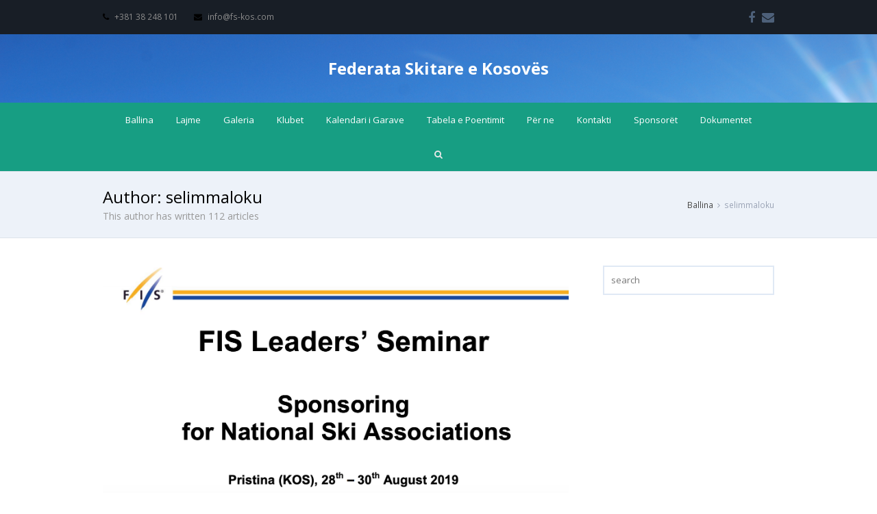

--- FILE ---
content_type: text/html; charset=UTF-8
request_url: https://fs-kos.com/author/selimmaloku/
body_size: 12576
content:
 
<!DOCTYPE html>
<html lang="en-US">
<head>
	<meta charset="UTF-8" />
	<link rel="profile" href="http://gmpg.org/xfn/11">
	<link rel="pingback" href="https://fs-kos.com/xmlrpc.php">
	<title>selimmaloku &#8211; Federata Skitare e Kosovës</title>
<meta name='robots' content='max-image-preview:large' />
	<style>img:is([sizes="auto" i], [sizes^="auto," i]) { contain-intrinsic-size: 3000px 1500px }</style>
	<meta name="viewport" content="width=device-width, initial-scale=1"><link rel="alternate" type="application/rss+xml" title="Federata Skitare e Kosovës &raquo; Feed" href="https://fs-kos.com/feed/" />
<link rel="alternate" type="application/rss+xml" title="Federata Skitare e Kosovës &raquo; Comments Feed" href="https://fs-kos.com/comments/feed/" />
<link rel="alternate" type="application/rss+xml" title="Federata Skitare e Kosovës &raquo; Posts by selimmaloku Feed" href="https://fs-kos.com/author/selimmaloku/feed/" />
<script type="text/javascript">
/* <![CDATA[ */
window._wpemojiSettings = {"baseUrl":"https:\/\/s.w.org\/images\/core\/emoji\/16.0.1\/72x72\/","ext":".png","svgUrl":"https:\/\/s.w.org\/images\/core\/emoji\/16.0.1\/svg\/","svgExt":".svg","source":{"concatemoji":"https:\/\/fs-kos.com\/wp-includes\/js\/wp-emoji-release.min.js?ver=6.8.3"}};
/*! This file is auto-generated */
!function(s,n){var o,i,e;function c(e){try{var t={supportTests:e,timestamp:(new Date).valueOf()};sessionStorage.setItem(o,JSON.stringify(t))}catch(e){}}function p(e,t,n){e.clearRect(0,0,e.canvas.width,e.canvas.height),e.fillText(t,0,0);var t=new Uint32Array(e.getImageData(0,0,e.canvas.width,e.canvas.height).data),a=(e.clearRect(0,0,e.canvas.width,e.canvas.height),e.fillText(n,0,0),new Uint32Array(e.getImageData(0,0,e.canvas.width,e.canvas.height).data));return t.every(function(e,t){return e===a[t]})}function u(e,t){e.clearRect(0,0,e.canvas.width,e.canvas.height),e.fillText(t,0,0);for(var n=e.getImageData(16,16,1,1),a=0;a<n.data.length;a++)if(0!==n.data[a])return!1;return!0}function f(e,t,n,a){switch(t){case"flag":return n(e,"\ud83c\udff3\ufe0f\u200d\u26a7\ufe0f","\ud83c\udff3\ufe0f\u200b\u26a7\ufe0f")?!1:!n(e,"\ud83c\udde8\ud83c\uddf6","\ud83c\udde8\u200b\ud83c\uddf6")&&!n(e,"\ud83c\udff4\udb40\udc67\udb40\udc62\udb40\udc65\udb40\udc6e\udb40\udc67\udb40\udc7f","\ud83c\udff4\u200b\udb40\udc67\u200b\udb40\udc62\u200b\udb40\udc65\u200b\udb40\udc6e\u200b\udb40\udc67\u200b\udb40\udc7f");case"emoji":return!a(e,"\ud83e\udedf")}return!1}function g(e,t,n,a){var r="undefined"!=typeof WorkerGlobalScope&&self instanceof WorkerGlobalScope?new OffscreenCanvas(300,150):s.createElement("canvas"),o=r.getContext("2d",{willReadFrequently:!0}),i=(o.textBaseline="top",o.font="600 32px Arial",{});return e.forEach(function(e){i[e]=t(o,e,n,a)}),i}function t(e){var t=s.createElement("script");t.src=e,t.defer=!0,s.head.appendChild(t)}"undefined"!=typeof Promise&&(o="wpEmojiSettingsSupports",i=["flag","emoji"],n.supports={everything:!0,everythingExceptFlag:!0},e=new Promise(function(e){s.addEventListener("DOMContentLoaded",e,{once:!0})}),new Promise(function(t){var n=function(){try{var e=JSON.parse(sessionStorage.getItem(o));if("object"==typeof e&&"number"==typeof e.timestamp&&(new Date).valueOf()<e.timestamp+604800&&"object"==typeof e.supportTests)return e.supportTests}catch(e){}return null}();if(!n){if("undefined"!=typeof Worker&&"undefined"!=typeof OffscreenCanvas&&"undefined"!=typeof URL&&URL.createObjectURL&&"undefined"!=typeof Blob)try{var e="postMessage("+g.toString()+"("+[JSON.stringify(i),f.toString(),p.toString(),u.toString()].join(",")+"));",a=new Blob([e],{type:"text/javascript"}),r=new Worker(URL.createObjectURL(a),{name:"wpTestEmojiSupports"});return void(r.onmessage=function(e){c(n=e.data),r.terminate(),t(n)})}catch(e){}c(n=g(i,f,p,u))}t(n)}).then(function(e){for(var t in e)n.supports[t]=e[t],n.supports.everything=n.supports.everything&&n.supports[t],"flag"!==t&&(n.supports.everythingExceptFlag=n.supports.everythingExceptFlag&&n.supports[t]);n.supports.everythingExceptFlag=n.supports.everythingExceptFlag&&!n.supports.flag,n.DOMReady=!1,n.readyCallback=function(){n.DOMReady=!0}}).then(function(){return e}).then(function(){var e;n.supports.everything||(n.readyCallback(),(e=n.source||{}).concatemoji?t(e.concatemoji):e.wpemoji&&e.twemoji&&(t(e.twemoji),t(e.wpemoji)))}))}((window,document),window._wpemojiSettings);
/* ]]> */
</script>
<style id='wp-emoji-styles-inline-css' type='text/css'>

	img.wp-smiley, img.emoji {
		display: inline !important;
		border: none !important;
		box-shadow: none !important;
		height: 1em !important;
		width: 1em !important;
		margin: 0 0.07em !important;
		vertical-align: -0.1em !important;
		background: none !important;
		padding: 0 !important;
	}
</style>
<link rel='stylesheet' id='wp-block-library-css' href='https://fs-kos.com/wp-includes/css/dist/block-library/style.min.css?ver=6.8.3' type='text/css' media='all' />
<style id='classic-theme-styles-inline-css' type='text/css'>
/*! This file is auto-generated */
.wp-block-button__link{color:#fff;background-color:#32373c;border-radius:9999px;box-shadow:none;text-decoration:none;padding:calc(.667em + 2px) calc(1.333em + 2px);font-size:1.125em}.wp-block-file__button{background:#32373c;color:#fff;text-decoration:none}
</style>
<link rel='stylesheet' id='awsm-ead-public-css' href='https://fs-kos.com/wp-content/plugins/embed-any-document/css/embed-public.min.css?ver=2.7.12' type='text/css' media='all' />
<style id='global-styles-inline-css' type='text/css'>
:root{--wp--preset--aspect-ratio--square: 1;--wp--preset--aspect-ratio--4-3: 4/3;--wp--preset--aspect-ratio--3-4: 3/4;--wp--preset--aspect-ratio--3-2: 3/2;--wp--preset--aspect-ratio--2-3: 2/3;--wp--preset--aspect-ratio--16-9: 16/9;--wp--preset--aspect-ratio--9-16: 9/16;--wp--preset--color--black: #000000;--wp--preset--color--cyan-bluish-gray: #abb8c3;--wp--preset--color--white: #ffffff;--wp--preset--color--pale-pink: #f78da7;--wp--preset--color--vivid-red: #cf2e2e;--wp--preset--color--luminous-vivid-orange: #ff6900;--wp--preset--color--luminous-vivid-amber: #fcb900;--wp--preset--color--light-green-cyan: #7bdcb5;--wp--preset--color--vivid-green-cyan: #00d084;--wp--preset--color--pale-cyan-blue: #8ed1fc;--wp--preset--color--vivid-cyan-blue: #0693e3;--wp--preset--color--vivid-purple: #9b51e0;--wp--preset--gradient--vivid-cyan-blue-to-vivid-purple: linear-gradient(135deg,rgba(6,147,227,1) 0%,rgb(155,81,224) 100%);--wp--preset--gradient--light-green-cyan-to-vivid-green-cyan: linear-gradient(135deg,rgb(122,220,180) 0%,rgb(0,208,130) 100%);--wp--preset--gradient--luminous-vivid-amber-to-luminous-vivid-orange: linear-gradient(135deg,rgba(252,185,0,1) 0%,rgba(255,105,0,1) 100%);--wp--preset--gradient--luminous-vivid-orange-to-vivid-red: linear-gradient(135deg,rgba(255,105,0,1) 0%,rgb(207,46,46) 100%);--wp--preset--gradient--very-light-gray-to-cyan-bluish-gray: linear-gradient(135deg,rgb(238,238,238) 0%,rgb(169,184,195) 100%);--wp--preset--gradient--cool-to-warm-spectrum: linear-gradient(135deg,rgb(74,234,220) 0%,rgb(151,120,209) 20%,rgb(207,42,186) 40%,rgb(238,44,130) 60%,rgb(251,105,98) 80%,rgb(254,248,76) 100%);--wp--preset--gradient--blush-light-purple: linear-gradient(135deg,rgb(255,206,236) 0%,rgb(152,150,240) 100%);--wp--preset--gradient--blush-bordeaux: linear-gradient(135deg,rgb(254,205,165) 0%,rgb(254,45,45) 50%,rgb(107,0,62) 100%);--wp--preset--gradient--luminous-dusk: linear-gradient(135deg,rgb(255,203,112) 0%,rgb(199,81,192) 50%,rgb(65,88,208) 100%);--wp--preset--gradient--pale-ocean: linear-gradient(135deg,rgb(255,245,203) 0%,rgb(182,227,212) 50%,rgb(51,167,181) 100%);--wp--preset--gradient--electric-grass: linear-gradient(135deg,rgb(202,248,128) 0%,rgb(113,206,126) 100%);--wp--preset--gradient--midnight: linear-gradient(135deg,rgb(2,3,129) 0%,rgb(40,116,252) 100%);--wp--preset--font-size--small: 13px;--wp--preset--font-size--medium: 20px;--wp--preset--font-size--large: 36px;--wp--preset--font-size--x-large: 42px;--wp--preset--spacing--20: 0.44rem;--wp--preset--spacing--30: 0.67rem;--wp--preset--spacing--40: 1rem;--wp--preset--spacing--50: 1.5rem;--wp--preset--spacing--60: 2.25rem;--wp--preset--spacing--70: 3.38rem;--wp--preset--spacing--80: 5.06rem;--wp--preset--shadow--natural: 6px 6px 9px rgba(0, 0, 0, 0.2);--wp--preset--shadow--deep: 12px 12px 50px rgba(0, 0, 0, 0.4);--wp--preset--shadow--sharp: 6px 6px 0px rgba(0, 0, 0, 0.2);--wp--preset--shadow--outlined: 6px 6px 0px -3px rgba(255, 255, 255, 1), 6px 6px rgba(0, 0, 0, 1);--wp--preset--shadow--crisp: 6px 6px 0px rgba(0, 0, 0, 1);}:where(.is-layout-flex){gap: 0.5em;}:where(.is-layout-grid){gap: 0.5em;}body .is-layout-flex{display: flex;}.is-layout-flex{flex-wrap: wrap;align-items: center;}.is-layout-flex > :is(*, div){margin: 0;}body .is-layout-grid{display: grid;}.is-layout-grid > :is(*, div){margin: 0;}:where(.wp-block-columns.is-layout-flex){gap: 2em;}:where(.wp-block-columns.is-layout-grid){gap: 2em;}:where(.wp-block-post-template.is-layout-flex){gap: 1.25em;}:where(.wp-block-post-template.is-layout-grid){gap: 1.25em;}.has-black-color{color: var(--wp--preset--color--black) !important;}.has-cyan-bluish-gray-color{color: var(--wp--preset--color--cyan-bluish-gray) !important;}.has-white-color{color: var(--wp--preset--color--white) !important;}.has-pale-pink-color{color: var(--wp--preset--color--pale-pink) !important;}.has-vivid-red-color{color: var(--wp--preset--color--vivid-red) !important;}.has-luminous-vivid-orange-color{color: var(--wp--preset--color--luminous-vivid-orange) !important;}.has-luminous-vivid-amber-color{color: var(--wp--preset--color--luminous-vivid-amber) !important;}.has-light-green-cyan-color{color: var(--wp--preset--color--light-green-cyan) !important;}.has-vivid-green-cyan-color{color: var(--wp--preset--color--vivid-green-cyan) !important;}.has-pale-cyan-blue-color{color: var(--wp--preset--color--pale-cyan-blue) !important;}.has-vivid-cyan-blue-color{color: var(--wp--preset--color--vivid-cyan-blue) !important;}.has-vivid-purple-color{color: var(--wp--preset--color--vivid-purple) !important;}.has-black-background-color{background-color: var(--wp--preset--color--black) !important;}.has-cyan-bluish-gray-background-color{background-color: var(--wp--preset--color--cyan-bluish-gray) !important;}.has-white-background-color{background-color: var(--wp--preset--color--white) !important;}.has-pale-pink-background-color{background-color: var(--wp--preset--color--pale-pink) !important;}.has-vivid-red-background-color{background-color: var(--wp--preset--color--vivid-red) !important;}.has-luminous-vivid-orange-background-color{background-color: var(--wp--preset--color--luminous-vivid-orange) !important;}.has-luminous-vivid-amber-background-color{background-color: var(--wp--preset--color--luminous-vivid-amber) !important;}.has-light-green-cyan-background-color{background-color: var(--wp--preset--color--light-green-cyan) !important;}.has-vivid-green-cyan-background-color{background-color: var(--wp--preset--color--vivid-green-cyan) !important;}.has-pale-cyan-blue-background-color{background-color: var(--wp--preset--color--pale-cyan-blue) !important;}.has-vivid-cyan-blue-background-color{background-color: var(--wp--preset--color--vivid-cyan-blue) !important;}.has-vivid-purple-background-color{background-color: var(--wp--preset--color--vivid-purple) !important;}.has-black-border-color{border-color: var(--wp--preset--color--black) !important;}.has-cyan-bluish-gray-border-color{border-color: var(--wp--preset--color--cyan-bluish-gray) !important;}.has-white-border-color{border-color: var(--wp--preset--color--white) !important;}.has-pale-pink-border-color{border-color: var(--wp--preset--color--pale-pink) !important;}.has-vivid-red-border-color{border-color: var(--wp--preset--color--vivid-red) !important;}.has-luminous-vivid-orange-border-color{border-color: var(--wp--preset--color--luminous-vivid-orange) !important;}.has-luminous-vivid-amber-border-color{border-color: var(--wp--preset--color--luminous-vivid-amber) !important;}.has-light-green-cyan-border-color{border-color: var(--wp--preset--color--light-green-cyan) !important;}.has-vivid-green-cyan-border-color{border-color: var(--wp--preset--color--vivid-green-cyan) !important;}.has-pale-cyan-blue-border-color{border-color: var(--wp--preset--color--pale-cyan-blue) !important;}.has-vivid-cyan-blue-border-color{border-color: var(--wp--preset--color--vivid-cyan-blue) !important;}.has-vivid-purple-border-color{border-color: var(--wp--preset--color--vivid-purple) !important;}.has-vivid-cyan-blue-to-vivid-purple-gradient-background{background: var(--wp--preset--gradient--vivid-cyan-blue-to-vivid-purple) !important;}.has-light-green-cyan-to-vivid-green-cyan-gradient-background{background: var(--wp--preset--gradient--light-green-cyan-to-vivid-green-cyan) !important;}.has-luminous-vivid-amber-to-luminous-vivid-orange-gradient-background{background: var(--wp--preset--gradient--luminous-vivid-amber-to-luminous-vivid-orange) !important;}.has-luminous-vivid-orange-to-vivid-red-gradient-background{background: var(--wp--preset--gradient--luminous-vivid-orange-to-vivid-red) !important;}.has-very-light-gray-to-cyan-bluish-gray-gradient-background{background: var(--wp--preset--gradient--very-light-gray-to-cyan-bluish-gray) !important;}.has-cool-to-warm-spectrum-gradient-background{background: var(--wp--preset--gradient--cool-to-warm-spectrum) !important;}.has-blush-light-purple-gradient-background{background: var(--wp--preset--gradient--blush-light-purple) !important;}.has-blush-bordeaux-gradient-background{background: var(--wp--preset--gradient--blush-bordeaux) !important;}.has-luminous-dusk-gradient-background{background: var(--wp--preset--gradient--luminous-dusk) !important;}.has-pale-ocean-gradient-background{background: var(--wp--preset--gradient--pale-ocean) !important;}.has-electric-grass-gradient-background{background: var(--wp--preset--gradient--electric-grass) !important;}.has-midnight-gradient-background{background: var(--wp--preset--gradient--midnight) !important;}.has-small-font-size{font-size: var(--wp--preset--font-size--small) !important;}.has-medium-font-size{font-size: var(--wp--preset--font-size--medium) !important;}.has-large-font-size{font-size: var(--wp--preset--font-size--large) !important;}.has-x-large-font-size{font-size: var(--wp--preset--font-size--x-large) !important;}
:where(.wp-block-post-template.is-layout-flex){gap: 1.25em;}:where(.wp-block-post-template.is-layout-grid){gap: 1.25em;}
:where(.wp-block-columns.is-layout-flex){gap: 2em;}:where(.wp-block-columns.is-layout-grid){gap: 2em;}
:root :where(.wp-block-pullquote){font-size: 1.5em;line-height: 1.6;}
</style>
<link rel='stylesheet' id='wp-components-css' href='https://fs-kos.com/wp-includes/css/dist/components/style.min.css?ver=6.8.3' type='text/css' media='all' />
<link rel='stylesheet' id='godaddy-styles-css' href='https://fs-kos.com/wp-content/mu-plugins/vendor/wpex/godaddy-launch/includes/Dependencies/GoDaddy/Styles/build/latest.css?ver=2.0.2' type='text/css' media='all' />
<link rel='stylesheet' id='wpex-font-awesome-css' href='https://fs-kos.com/wp-content/themes/Total/css/font-awesome.min.css?ver=6.8.3' type='text/css' media='all' />
<link rel='stylesheet' id='wpex-style-css' href='https://fs-kos.com/wp-content/themes/Total/style.css?ver=6.8.3' type='text/css' media='all' />
<link rel='stylesheet' id='wpex-ilightbox-dark-skin-css' href='https://fs-kos.com/wp-content/themes/Total/css/ilightbox/dark-skin/skin.css?ver=6.8.3' type='text/css' media='all' />
<link rel='stylesheet' id='wpex-responsive-css' href='https://fs-kos.com/wp-content/themes/Total/css/responsive.css?ver=6.8.3' type='text/css' media='all' />
<link rel='stylesheet' id='wpex-flat-skin-css' href='https://fs-kos.com/wp-content/themes/Total/skins/classes/flat/css/flat-style.css?ver=1.0' type='text/css' media='all' />
<script type="text/javascript" src="https://fs-kos.com/wp-includes/js/jquery/jquery.min.js?ver=3.7.1" id="jquery-core-js"></script>
<script type="text/javascript" src="https://fs-kos.com/wp-includes/js/jquery/jquery-migrate.min.js?ver=3.4.1" id="jquery-migrate-js"></script>
<link rel="https://api.w.org/" href="https://fs-kos.com/wp-json/" /><link rel="alternate" title="JSON" type="application/json" href="https://fs-kos.com/wp-json/wp/v2/users/1" /><link rel="EditURI" type="application/rsd+xml" title="RSD" href="https://fs-kos.com/xmlrpc.php?rsd" />
<meta name="generator" content="WordPress 6.8.3" />
<!--[if IE 8]><link rel="stylesheet" type="text/css" href="https://fs-kos.com/wp-content/themes/Total/css/ie8.css" media="screen"><![endif]--><!--[if lt IE 9]>
            <script src="https://fs-kos.com/wp-content/themes/Total/js/html5.js"></script>
        <![endif]--><!-- Load Google Fonts --><link href="https://fonts.googleapis.com/css?family=Open%20Sans:300italic,400italic,600italic,700italic,800italic,400,300,600,700,800&amp;subset=latin,cyrillic-ext,greek-ext,greek,vietnamese,latin-ext,cyrillic" rel="stylesheet" type="text/css"><!-- Typography CSS --><style type="text/css">body{font-family:Open Sans;}</style><meta name="generator" content="Elementor 3.34.1; features: e_font_icon_svg, additional_custom_breakpoints; settings: css_print_method-external, google_font-enabled, font_display-swap">
			<style>
				.e-con.e-parent:nth-of-type(n+4):not(.e-lazyloaded):not(.e-no-lazyload),
				.e-con.e-parent:nth-of-type(n+4):not(.e-lazyloaded):not(.e-no-lazyload) * {
					background-image: none !important;
				}
				@media screen and (max-height: 1024px) {
					.e-con.e-parent:nth-of-type(n+3):not(.e-lazyloaded):not(.e-no-lazyload),
					.e-con.e-parent:nth-of-type(n+3):not(.e-lazyloaded):not(.e-no-lazyload) * {
						background-image: none !important;
					}
				}
				@media screen and (max-height: 640px) {
					.e-con.e-parent:nth-of-type(n+2):not(.e-lazyloaded):not(.e-no-lazyload),
					.e-con.e-parent:nth-of-type(n+2):not(.e-lazyloaded):not(.e-no-lazyload) * {
						background-image: none !important;
					}
				}
			</style>
			<link rel="icon" href="https://fs-kos.com/wp-content/uploads/2015/12/cropped-favicon-96x96-32x32.png" sizes="32x32" />
<link rel="icon" href="https://fs-kos.com/wp-content/uploads/2015/12/cropped-favicon-96x96-192x192.png" sizes="192x192" />
<link rel="apple-touch-icon" href="https://fs-kos.com/wp-content/uploads/2015/12/cropped-favicon-96x96-180x180.png" />
<meta name="msapplication-TileImage" content="https://fs-kos.com/wp-content/uploads/2015/12/cropped-favicon-96x96-270x270.png" />
<!-- TOTAL CSS -->
<style type="text/css">
/*CUSTOMIZER STYLING*/#site-header,.footer-has-reveal #site-header,#searchform-header-replace,.is-sticky #site-header{background-color:#ffffff}#site-header .site-search-toggle,#site-header .site-search-toggle:hover,#site-header .site-search-toggle:active,body #header-two-search #header-two-search-submit{color:#e8e8e8 !important}.wpb_column{margin-bottom:40px}#site-header{background-image:url(https://fs-kos.com/wp-content/uploads/2017/01/webBanner.jpeg);background-size:cover}/*ADVANCED STYLING CSS*/.wpb_row .fa:before{box-sizing:content-box!important;-moz-box-sizing:content-box!important;-webkit-box-sizing:content-box!important}.is-sticky #site-header{border-color:transparent}
</style></head>

<!-- Begin Body -->
<body class="archive author author-selimmaloku author-1 wp-theme-Total wpex-theme wpex-responsive full-width-main-layout theme-flat content-right-sidebar has-topbar sidebar-widget-icons smooth-fonts elementor-default elementor-kit-2231">

<div id="outer-wrap" class="clr">

	
	<div id="wrap" class="clr">

		


	<div id="top-bar-wrap" class="clr">

		<div id="top-bar" class="clr container">

			
    <div id="top-bar-content" class="has-content clr top-bar-left">

        
        
            <i class="fa fa-phone"  style="color: #000;margin-right: 5px;"></i> +381 38 248 101 <i class="fa fa-envelope"  style="color: #000;margin-left: 20px;margin-right: 5px;"></i> info@fs-kos.com
        
    </div><!-- #top-bar-content -->

			
			

	<div id="top-bar-social" class="clr top-bar-right social-style-font_icons">
														<a href="https://www.facebook.com/federataskitarekosoves" title="Facebook" target="_blank">
									<span class="fa fa-facebook"></span>
								</a>
																																																																																												<a href="mailto:info@fs-kos.com" title="Email" target="_blank">
									<span class="fa fa-envelope"></span>
								</a>
						</div><!-- #top-bar-social -->


		</div><!-- #top-bar -->

	</div><!-- #top-bar-wrap -->

<header id="site-header" class="clr header-three" role="banner">
		<div id="site-header-inner" class="container clr">
		
<div id="site-logo" class="header-three-logo">

    
        <a href="https://fs-kos.com/" title="Federata Skitare e Kosovës" rel="home">Federata Skitare e Kosovës</a>

    
</div><!-- #site-logo -->

    <div id="sidr-close"><a href="#sidr-close" class="toggle-sidr-close"></a></div>


<div id="mobile-menu" class="clr wpex-hidden">

    <a href="#mobile-menu" class="mobile-menu-toggle"><span class="fa fa-bars"></span></a>

    
</div><!-- #mobile-menu -->	</div><!-- #site-header-inner -->
	

<div id="site-navigation-wrap" class="clr navbar-style-three fixed-nav">

    <nav id="site-navigation" class="navigation main-navigation clr container has-search-icon" role="navigation">

        
        <div class="menu-primary-menu-container"><ul id="menu-primary-menu" class="dropdown-menu sf-menu"><li id="menu-item-30" class="menu-item menu-item-type-post_type menu-item-object-page menu-item-home menu-item-30"><a href="https://fs-kos.com/home/"><span class="link-inner">Ballina</span></a></li>
<li id="menu-item-10" class="menu-item menu-item-type-post_type menu-item-object-page current_page_parent menu-item-10"><a href="https://fs-kos.com/lajme/"><span class="link-inner">Lajme</span></a></li>
<li id="menu-item-12" class="menu-item menu-item-type-post_type menu-item-object-page menu-item-12"><a href="https://fs-kos.com/galeria/"><span class="link-inner">Galeria</span></a></li>
<li id="menu-item-14" class="menu-item menu-item-type-post_type menu-item-object-page menu-item-14"><a href="https://fs-kos.com/klubet/"><span class="link-inner">Klubet</span></a></li>
<li id="menu-item-127" class="menu-item menu-item-type-post_type menu-item-object-page menu-item-127"><a href="https://fs-kos.com/kalendari-i-garave/"><span class="link-inner">Kalendari i Garave</span></a></li>
<li id="menu-item-170" class="menu-item menu-item-type-post_type menu-item-object-page menu-item-170"><a href="https://fs-kos.com/tabela-e-poentimit/"><span class="link-inner">Tabela e Poentimit</span></a></li>
<li id="menu-item-6" class="menu-item menu-item-type-post_type menu-item-object-page menu-item-6"><a href="https://fs-kos.com/per-ne/"><span class="link-inner">Për ne</span></a></li>
<li id="menu-item-8" class="menu-item menu-item-type-post_type menu-item-object-page menu-item-8"><a href="https://fs-kos.com/kontakti/"><span class="link-inner">Kontakti</span></a></li>
<li id="menu-item-172" class="menu-item menu-item-type-post_type menu-item-object-page menu-item-172"><a href="https://fs-kos.com/sponsoret/"><span class="link-inner">Sponsorët</span></a></li>
<li id="menu-item-1211" class="menu-item menu-item-type-post_type menu-item-object-page menu-item-1211"><a href="https://fs-kos.com/dokumentet/"><span class="link-inner">Dokumentet</span></a></li>
<li class="search-toggle-li"><a href="#" class="site-search-toggle search-overlay-toggle"><span class="link-inner"><span class="fa fa-search"></span></span></a></li></ul></div>
        
    </nav><!-- #site-navigation -->

</div><!-- #site-navigation-wrap -->

</header><!-- #header -->

		
		<div id="main" class="site-main clr">

			
<header class="page-header">
		<div class="container clr page-header-inner">
		
<h1 class="page-header-title">
	Author: <span>selimmaloku</span></h1>	<div class="clr page-subheading">
		This author has written 112 articles	</div>
<nav class="site-breadcrumbs clr"><div class="breadcrumb-trail"><span itemscope="" itemtype="http://data-vocabulary.org/Breadcrumb"><a href="https://fs-kos.com" title="Federata Skitare e Kosovës" rel="home" class="trail-begin" itemprop="url"><span itemprop="title">Ballina</span></a></span><span class="sep"> <span class="fa fa-angle-right"></span> </span>selimmaloku</div></nav>	</div><!-- .page-header-inner -->
	</header><!-- .page-header -->

    <div id="content-wrap" class="container clr">

        
        <div id="primary" class="content-area clr">

            
            <main id="content" class="site-content" role="main">

                
                
                        <div id="blog-entries" class="clr ">

                            
                            
                                
                                
<article id="post-1409" class="blog-entry clr large-image-entry-style col-1 post-1409 post type-post status-publish format-standard has-post-thumbnail hentry category-lajme">

	<div class="blog-entry-inner clr">

		
				
					
<div class="blog-entry-media clr">

            <a href="https://fs-kos.com/21-08-2019-edhe-nje-jave-na-ndajne-nga-organizimi-me-i-madh-ne-skijim/" title="Edhe një javë na ndajnë nga organizimi më i madh në skijim" rel="bookmark" class="blog-entry-media-link">
            <img fetchpriority="high" src="https://fs-kos.com/wp-content/uploads/2019/08/FIS-Leaders-Seminar.png" width="1564" height="819" alt="Edhe Një Javë Na Ndajnë Nga Organizimi Më I Madh Në Skijim" />        </a><!-- .blog-entry-media-link -->
    
</div><!-- .blog-entry-media -->
				
			
				
					
<header class="">
	
<h2 class="blog-entry-title entry-title">
	<a href="https://fs-kos.com/21-08-2019-edhe-nje-jave-na-ndajne-nga-organizimi-me-i-madh-ne-skijim/" title="Edhe një javë na ndajnë nga organizimi më i madh në skijim" rel="bookmark">Edhe një javë na ndajnë nga organizimi më i madh në skijim</a>
</h2><!-- .blog-entry-title -->	
	
<ul class="meta clr">

			<li class="meta-date"><span class="fa fa-clock-o"></span><span class="updated">August 21, 2019</span></li>
	
			<li class="meta-author"><span class="fa fa-user"></span><span class="vcard author"><a href="https://fs-kos.com/author/selimmaloku/" title="Posts by selimmaloku" rel="author">selimmaloku</a></span></li>
	
			<li class="meta-category"><span class="fa fa-folder-o"></span><a href="https://fs-kos.com/category/lajme/" rel="category tag">Lajme</a></li>
	
	
</ul><!-- .meta clr --></header><!-- . -->
				
			
				
					
<div class="blog-entry-excerpt entry">

    <p>Edhe një javë na ndajnë nga organizimi më i madh në skijim në Republikën e Kosovës. Bëhet fjalë për Seminarin Ndërkombëtar "FIS Leaders Seminar - Sponsoring for National Ski Associations in a digital world" i cili do të organizohet nga&hellip;</p>
</div><!-- .blog-entry-excerpt -->
				
			
				
					
<div class="blog-entry-readmore clr">
	<a href="https://fs-kos.com/21-08-2019-edhe-nje-jave-na-ndajne-nga-organizimi-me-i-madh-ne-skijim/" class="theme-button" title="Read More">
		Read More<span class="readmore-rarr hidden">&rarr;</span>
	</a>
</div>
				
			
			
		
	</div><!-- .blog-entry-inner -->

</article><!-- .blog-entry -->
                                
                            
                                
                                
<article id="post-1406" class="blog-entry clr no-featured-image large-image-entry-style col-2 post-1406 post type-post status-publish format-standard hentry category-lajme">

	<div class="blog-entry-inner clr">

		
				
					
				
			
				
					
<header class="">
	
<h2 class="blog-entry-title entry-title">
	<a href="https://fs-kos.com/20-06-19-reagim-ligji-per-sponsorizime/" title="Reagim &#8211; Ligji për Sponsorizime" rel="bookmark">Reagim &#8211; Ligji për Sponsorizime</a>
</h2><!-- .blog-entry-title -->	
	
<ul class="meta clr">

			<li class="meta-date"><span class="fa fa-clock-o"></span><span class="updated">June 20, 2019</span></li>
	
			<li class="meta-author"><span class="fa fa-user"></span><span class="vcard author"><a href="https://fs-kos.com/author/selimmaloku/" title="Posts by selimmaloku" rel="author">selimmaloku</a></span></li>
	
			<li class="meta-category"><span class="fa fa-folder-o"></span><a href="https://fs-kos.com/category/lajme/" rel="category tag">Lajme</a></li>
	
	
</ul><!-- .meta clr --></header><!-- . -->
				
			
				
					
<div class="blog-entry-excerpt entry">

    <p>Federata Skitare e Kosovës shpreh paknaqësinë dhe ndjen keqardhje për mosmiratimin e Ligjit për "Tatimin e të Ardhurave në Korporata" nga Kuvendi i Republikës së Kosovës, amandament i cili do të funksionalizonte në plotësi "Ligjin për Sponsorizime". -Me këtë akt&hellip;</p>
</div><!-- .blog-entry-excerpt -->
				
			
				
					
<div class="blog-entry-readmore clr">
	<a href="https://fs-kos.com/20-06-19-reagim-ligji-per-sponsorizime/" class="theme-button" title="Read More">
		Read More<span class="readmore-rarr hidden">&rarr;</span>
	</a>
</div>
				
			
			
		
	</div><!-- .blog-entry-inner -->

</article><!-- .blog-entry -->
                                
                            
                                
                                
<article id="post-1394" class="blog-entry clr no-featured-image large-image-entry-style col-1 post-1394 post type-post status-publish format-gallery hentry category-lajme post_format-post-format-gallery">

	<div class="blog-entry-inner clr">

		
				
					
<div class="blog-entry-media clr">

    <div class="gallery-format-post-slider">

        <div class="wpex-slider-preloaderimg">
            <img src="https://fs-kos.com/wp-content/uploads/2019/06/18.37.25.jpg" width="1280" height="960" alt="18.37.25" />        </div><!-- .wpex-slider-preloaderimg -->

        <div class="wpex-slider slider-pro"  data-auto-play="false" data-buttons="false" data-fade="true" data-loop="true" data-thumbnails-height="60" data-thumbnails-width="60">

            <div class="wpex-slider-slides sp-slides lightbox-group">

                                    
                    <div class="wpex-slider-slide sp-slide">

                        
                            <div class="wpex-slider-media clr">

                                
                                    <a href="https://fs-kos.com/wp-content/uploads/2019/06/18.37.25-1024x768.jpg" title="" data-title="" data-type="image" class="lightbox-group-item"><img src="https://fs-kos.com/wp-content/uploads/2019/06/18.37.25.jpg" width="1280" height="960" alt="18.37.25" /></a>

                                
                                
                            </div><!-- .wpex-slider-media -->

                        
                    </div><!-- .wpex-slider-slide sp-slide -->

                                    
                    <div class="wpex-slider-slide sp-slide">

                        
                            <div class="wpex-slider-media clr">

                                
                                    <a href="https://fs-kos.com/wp-content/uploads/2019/06/18.36.17-1024x768.jpg" title="" data-title="" data-type="image" class="lightbox-group-item"><img src="https://fs-kos.com/wp-content/uploads/2019/06/18.36.17.jpg" width="1280" height="960" alt="18.36.17" /></a>

                                
                                
                            </div><!-- .wpex-slider-media -->

                        
                    </div><!-- .wpex-slider-slide sp-slide -->

                                    
                    <div class="wpex-slider-slide sp-slide">

                        
                            <div class="wpex-slider-media clr">

                                
                                    <a href="https://fs-kos.com/wp-content/uploads/2019/06/18.37.24-1024x768.jpg" title="" data-title="" data-type="image" class="lightbox-group-item"><img loading="lazy" src="https://fs-kos.com/wp-content/uploads/2019/06/18.37.24.jpg" width="1280" height="960" alt="18.37.24" /></a>

                                
                                
                            </div><!-- .wpex-slider-media -->

                        
                    </div><!-- .wpex-slider-slide sp-slide -->

                                    
                    <div class="wpex-slider-slide sp-slide">

                        
                            <div class="wpex-slider-media clr">

                                
                                    <a href="https://fs-kos.com/wp-content/uploads/2019/06/Screen-Shot-2019-06-02-at-08.51.31-1024x350.png" title="" data-title="" data-type="image" class="lightbox-group-item"><img loading="lazy" src="https://fs-kos.com/wp-content/uploads/2019/06/Screen-Shot-2019-06-02-at-08.51.31.png" width="2240" height="766" alt="Screen Shot 2019 06 02 At 08.51.31" /></a>

                                
                                
                            </div><!-- .wpex-slider-media -->

                        
                    </div><!-- .wpex-slider-slide sp-slide -->

                                    
                    <div class="wpex-slider-slide sp-slide">

                        
                            <div class="wpex-slider-media clr">

                                
                                    <a href="https://fs-kos.com/wp-content/uploads/2019/06/Screen-Shot-2019-05-31-at-08.45.09-1024x482.png" title="" data-title="" data-type="image" class="lightbox-group-item"><img loading="lazy" src="https://fs-kos.com/wp-content/uploads/2019/06/Screen-Shot-2019-05-31-at-08.45.09.png" width="2306" height="1086" alt="Screen Shot 2019 05 31 At 08.45.09" /></a>

                                
                                
                            </div><!-- .wpex-slider-media -->

                        
                    </div><!-- .wpex-slider-slide sp-slide -->

                                    
                    <div class="wpex-slider-slide sp-slide">

                        
                            <div class="wpex-slider-media clr">

                                
                                    <a href="https://fs-kos.com/wp-content/uploads/2019/06/viber-image-2019-06-01-18.37.25-1024x768.jpg" title="" data-title="" data-type="image" class="lightbox-group-item"><img loading="lazy" src="https://fs-kos.com/wp-content/uploads/2019/06/viber-image-2019-06-01-18.37.25.jpg" width="1280" height="960" alt="18.37.26" /></a>

                                
                                
                            </div><!-- .wpex-slider-media -->

                        
                    </div><!-- .wpex-slider-slide sp-slide -->

                                    
                    <div class="wpex-slider-slide sp-slide">

                        
                            <div class="wpex-slider-media clr">

                                
                                    <a href="https://fs-kos.com/wp-content/uploads/2019/06/18.36.08-1024x768.jpg" title="" data-title="" data-type="image" class="lightbox-group-item"><img loading="lazy" src="https://fs-kos.com/wp-content/uploads/2019/06/18.36.08.jpg" width="1280" height="960" alt="18.36.08" /></a>

                                
                                
                            </div><!-- .wpex-slider-media -->

                        
                    </div><!-- .wpex-slider-slide sp-slide -->

                                    
                    <div class="wpex-slider-slide sp-slide">

                        
                            <div class="wpex-slider-media clr">

                                
                                    <a href="https://fs-kos.com/wp-content/uploads/2019/06/18.36.16-1024x768.jpg" title="" data-title="" data-type="image" class="lightbox-group-item"><img loading="lazy" src="https://fs-kos.com/wp-content/uploads/2019/06/18.36.16.jpg" width="1280" height="960" alt="18.36.16" /></a>

                                
                                
                            </div><!-- .wpex-slider-media -->

                        
                    </div><!-- .wpex-slider-slide sp-slide -->

                                    
                    <div class="wpex-slider-slide sp-slide">

                        
                            <div class="wpex-slider-media clr">

                                
                                    <a href="https://fs-kos.com/wp-content/uploads/2019/06/18.36.21-1024x768.jpg" title="" data-title="" data-type="image" class="lightbox-group-item"><img loading="lazy" src="https://fs-kos.com/wp-content/uploads/2019/06/18.36.21.jpg" width="1280" height="960" alt="18.36.21" /></a>

                                
                                
                            </div><!-- .wpex-slider-media -->

                        
                    </div><!-- .wpex-slider-slide sp-slide -->

                
            </div><!-- .wpex-slider-slides .sp-slides -->

            
                <div class="wpex-slider-thumbnails sp-thumbnails">
                                            <img loading="lazy" src="https://fs-kos.com/wp-content/uploads/2019/06/18.37.25.jpg" width="1280" height="960" class="wpex-slider-thumbnail sp-thumbnail" alt="18.37.25" />                                            <img loading="lazy" src="https://fs-kos.com/wp-content/uploads/2019/06/18.36.17.jpg" width="1280" height="960" class="wpex-slider-thumbnail sp-thumbnail" alt="18.36.17" />                                            <img loading="lazy" src="https://fs-kos.com/wp-content/uploads/2019/06/18.37.24.jpg" width="1280" height="960" class="wpex-slider-thumbnail sp-thumbnail" alt="18.37.24" />                                            <img loading="lazy" src="https://fs-kos.com/wp-content/uploads/2019/06/Screen-Shot-2019-06-02-at-08.51.31.png" width="2240" height="766" class="wpex-slider-thumbnail sp-thumbnail" alt="Screen Shot 2019 06 02 At 08.51.31" />                                            <img loading="lazy" src="https://fs-kos.com/wp-content/uploads/2019/06/Screen-Shot-2019-05-31-at-08.45.09.png" width="2306" height="1086" class="wpex-slider-thumbnail sp-thumbnail" alt="Screen Shot 2019 05 31 At 08.45.09" />                                            <img loading="lazy" src="https://fs-kos.com/wp-content/uploads/2019/06/viber-image-2019-06-01-18.37.25.jpg" width="1280" height="960" class="wpex-slider-thumbnail sp-thumbnail" alt="18.37.26" />                                            <img loading="lazy" src="https://fs-kos.com/wp-content/uploads/2019/06/18.36.08.jpg" width="1280" height="960" class="wpex-slider-thumbnail sp-thumbnail" alt="18.36.08" />                                            <img loading="lazy" src="https://fs-kos.com/wp-content/uploads/2019/06/18.36.16.jpg" width="1280" height="960" class="wpex-slider-thumbnail sp-thumbnail" alt="18.36.16" />                                            <img loading="lazy" src="https://fs-kos.com/wp-content/uploads/2019/06/18.36.21.jpg" width="1280" height="960" class="wpex-slider-thumbnail sp-thumbnail" alt="18.36.21" />                                    </div><!-- .wpex-slider-thumbnails -->

            
        </div><!-- .wpex-slider .slider-pro -->

    </div><!-- .gallery-format-post-slider -->

</div><!-- .blog-entry-media -->
				
			
				
					
<header class="">
	
<h2 class="blog-entry-title entry-title">
	<a href="https://fs-kos.com/02-06-19-konferenca-e-kalendarit-te-fis-it-2019/" title="Konferenca e Kalendarit të FIS-it 2019" rel="bookmark">Konferenca e Kalendarit të FIS-it 2019</a>
</h2><!-- .blog-entry-title -->	
	
<ul class="meta clr">

			<li class="meta-date"><span class="fa fa-clock-o"></span><span class="updated">June 2, 2019</span></li>
	
			<li class="meta-author"><span class="fa fa-user"></span><span class="vcard author"><a href="https://fs-kos.com/author/selimmaloku/" title="Posts by selimmaloku" rel="author">selimmaloku</a></span></li>
	
			<li class="meta-category"><span class="fa fa-folder-o"></span><a href="https://fs-kos.com/category/lajme/" rel="category tag">Lajme</a></li>
	
	
</ul><!-- .meta clr --></header><!-- . -->
				
			
				
					
<div class="blog-entry-excerpt entry">

    <p>Në javën që po e lëmë pas FIS organizoi takimin e përvjetshëm Pranveror "Konferenca e Kalendarit të FIS" që kësaj radhe u organizua në Cavtat - Kroaci. Kjo konferencë filloi nga data 27 Maj 2019 dhe zgjati plot 7 ditë&hellip;</p>
</div><!-- .blog-entry-excerpt -->
				
			
				
					
<div class="blog-entry-readmore clr">
	<a href="https://fs-kos.com/02-06-19-konferenca-e-kalendarit-te-fis-it-2019/" class="theme-button" title="Read More">
		Read More<span class="readmore-rarr hidden">&rarr;</span>
	</a>
</div>
				
			
			
		
	</div><!-- .blog-entry-inner -->

</article><!-- .blog-entry -->
                                
                            
                                
                                
<article id="post-1386" class="blog-entry clr large-image-entry-style col-2 post-1386 post type-post status-publish format-gallery has-post-thumbnail hentry category-lajme post_format-post-format-gallery">

	<div class="blog-entry-inner clr">

		
				
					
<div class="blog-entry-media clr">

    <div class="gallery-format-post-slider">

        <div class="wpex-slider-preloaderimg">
            <img loading="lazy" src="https://fs-kos.com/wp-content/uploads/2019/05/20190507_154445-e1557324419328.jpg" width="1836" height="3264" alt="20190507 154445" />        </div><!-- .wpex-slider-preloaderimg -->

        <div class="wpex-slider slider-pro"  data-auto-play="false" data-buttons="false" data-fade="true" data-loop="true" data-thumbnails-height="60" data-thumbnails-width="60">

            <div class="wpex-slider-slides sp-slides lightbox-group">

                                    
                    <div class="wpex-slider-slide sp-slide">

                        
                            <div class="wpex-slider-media clr">

                                
                                    <a href="https://fs-kos.com/wp-content/uploads/2019/05/20190507_154445-e1557324419328-576x1024.jpg" title="" data-title="" data-type="image" class="lightbox-group-item"><img loading="lazy" src="https://fs-kos.com/wp-content/uploads/2019/05/20190507_154445-e1557324419328.jpg" width="1836" height="3264" alt="20190507 154445" /></a>

                                
                                
                            </div><!-- .wpex-slider-media -->

                        
                    </div><!-- .wpex-slider-slide sp-slide -->

                                    
                    <div class="wpex-slider-slide sp-slide">

                        
                            <div class="wpex-slider-media clr">

                                
                                    <a href="https://fs-kos.com/wp-content/uploads/2019/05/IMG-2447e3e695cb074afa6bfb8690d09a39-V-1024x768.jpg" title="" data-title="" data-type="image" class="lightbox-group-item"><img loading="lazy" src="https://fs-kos.com/wp-content/uploads/2019/05/IMG-2447e3e695cb074afa6bfb8690d09a39-V.jpg" width="1280" height="960" alt="IMG 2447e3e695cb074afa6bfb8690d09a39 V" /></a>

                                
                                
                            </div><!-- .wpex-slider-media -->

                        
                    </div><!-- .wpex-slider-slide sp-slide -->

                                    
                    <div class="wpex-slider-slide sp-slide">

                        
                            <div class="wpex-slider-media clr">

                                
                                    <a href="https://fs-kos.com/wp-content/uploads/2019/05/20190507_154550-e1557324446171-576x1024.jpg" title="" data-title="" data-type="image" class="lightbox-group-item"><img loading="lazy" src="https://fs-kos.com/wp-content/uploads/2019/05/20190507_154550-e1557324446171.jpg" width="1836" height="3264" alt="20190507 154550" /></a>

                                
                                
                            </div><!-- .wpex-slider-media -->

                        
                    </div><!-- .wpex-slider-slide sp-slide -->

                                    
                    <div class="wpex-slider-slide sp-slide">

                        
                            <div class="wpex-slider-media clr">

                                
                                    <a href="https://fs-kos.com/wp-content/uploads/2019/05/20190508_125424-1024x576.jpg" title="" data-title="" data-type="image" class="lightbox-group-item"><img loading="lazy" src="https://fs-kos.com/wp-content/uploads/2019/05/20190508_125424.jpg" width="3264" height="1836" alt="20190508 125424" /></a>

                                
                                
                            </div><!-- .wpex-slider-media -->

                        
                    </div><!-- .wpex-slider-slide sp-slide -->

                
            </div><!-- .wpex-slider-slides .sp-slides -->

            
                <div class="wpex-slider-thumbnails sp-thumbnails">
                                            <img loading="lazy" src="https://fs-kos.com/wp-content/uploads/2019/05/20190507_154445-e1557324419328.jpg" width="1836" height="3264" class="wpex-slider-thumbnail sp-thumbnail" alt="20190507 154445" />                                            <img loading="lazy" src="https://fs-kos.com/wp-content/uploads/2019/05/IMG-2447e3e695cb074afa6bfb8690d09a39-V.jpg" width="1280" height="960" class="wpex-slider-thumbnail sp-thumbnail" alt="IMG 2447e3e695cb074afa6bfb8690d09a39 V" />                                            <img loading="lazy" src="https://fs-kos.com/wp-content/uploads/2019/05/20190507_154550-e1557324446171.jpg" width="1836" height="3264" class="wpex-slider-thumbnail sp-thumbnail" alt="20190507 154550" />                                            <img loading="lazy" src="https://fs-kos.com/wp-content/uploads/2019/05/20190508_125424.jpg" width="3264" height="1836" class="wpex-slider-thumbnail sp-thumbnail" alt="20190508 125424" />                                    </div><!-- .wpex-slider-thumbnails -->

            
        </div><!-- .wpex-slider .slider-pro -->

    </div><!-- .gallery-format-post-slider -->

</div><!-- .blog-entry-media -->
				
			
				
					
<header class="">
	
<h2 class="blog-entry-title entry-title">
	<a href="https://fs-kos.com/08-03-2019-vizita-e-fis-it-ne-kosove-dhe-seminari-per-lider-2019/" title="Vizita e FIS-it në Kosovë dhe Seminari për Lider 2019" rel="bookmark">Vizita e FIS-it në Kosovë dhe Seminari për Lider 2019</a>
</h2><!-- .blog-entry-title -->	
	
<ul class="meta clr">

			<li class="meta-date"><span class="fa fa-clock-o"></span><span class="updated">May 8, 2019</span></li>
	
			<li class="meta-author"><span class="fa fa-user"></span><span class="vcard author"><a href="https://fs-kos.com/author/selimmaloku/" title="Posts by selimmaloku" rel="author">selimmaloku</a></span></li>
	
			<li class="meta-category"><span class="fa fa-folder-o"></span><a href="https://fs-kos.com/category/lajme/" rel="category tag">Lajme</a></li>
	
	
</ul><!-- .meta clr --></header><!-- . -->
				
			
				
					
<div class="blog-entry-excerpt entry">

    <p>Këto ditë në Prishtinë po qëndrojnë përfaqësuesit e FIS (Federatës Internacionale të Skijimit) në një vizitë pune lidhur me Seminarin Ndërkombëtar për Udhëheqësi ose Lidership. -Federata e Skijimit e Kosovës ka pasur mundësi të aplikojë për bashkë-organizimin e këtij seminari&hellip;</p>
</div><!-- .blog-entry-excerpt -->
				
			
				
					
<div class="blog-entry-readmore clr">
	<a href="https://fs-kos.com/08-03-2019-vizita-e-fis-it-ne-kosove-dhe-seminari-per-lider-2019/" class="theme-button" title="Read More">
		Read More<span class="readmore-rarr hidden">&rarr;</span>
	</a>
</div>
				
			
			
		
	</div><!-- .blog-entry-inner -->

</article><!-- .blog-entry -->
                                
                            
                                
                                
<article id="post-1383" class="blog-entry clr no-featured-image large-image-entry-style col-1 post-1383 post type-post status-publish format-standard hentry category-lajme">

	<div class="blog-entry-inner clr">

		
				
					
				
			
				
					
<header class="">
	
<h2 class="blog-entry-title entry-title">
	<a href="https://fs-kos.com/perfaqesuesja-e-kategorive-te-reja-merr-pjese-ne-garen-e-fis-it-piba-cup-09-10-mars-2019/" title="Përfaqësuesja e kategorive të reja merr pjesë në garën e FIS-it PIBA Cup" rel="bookmark">Përfaqësuesja e kategorive të reja merr pjesë në garën e FIS-it PIBA Cup</a>
</h2><!-- .blog-entry-title -->	
	
<ul class="meta clr">

			<li class="meta-date"><span class="fa fa-clock-o"></span><span class="updated">March 11, 2019</span></li>
	
			<li class="meta-author"><span class="fa fa-user"></span><span class="vcard author"><a href="https://fs-kos.com/author/selimmaloku/" title="Posts by selimmaloku" rel="author">selimmaloku</a></span></li>
	
			<li class="meta-category"><span class="fa fa-folder-o"></span><a href="https://fs-kos.com/category/lajme/" rel="category tag">Lajme</a></li>
	
	
</ul><!-- .meta clr --></header><!-- . -->
				
			
				
					
<div class="blog-entry-excerpt entry">

    <p>Përfaqësuesja e Kosovës për kategoritë e reja morri pjesë në garën ndërkombëtare të FIS-it për fëmijë "PIBA Cup" që u zhvillua me datë 09 dhe 10 Mars 2019 dhe ku garuesit patën një paraqitje mjat të mirë me këto rezultate: Giant&hellip;</p>
</div><!-- .blog-entry-excerpt -->
				
			
				
					
<div class="blog-entry-readmore clr">
	<a href="https://fs-kos.com/perfaqesuesja-e-kategorive-te-reja-merr-pjese-ne-garen-e-fis-it-piba-cup-09-10-mars-2019/" class="theme-button" title="Read More">
		Read More<span class="readmore-rarr hidden">&rarr;</span>
	</a>
</div>
				
			
			
		
	</div><!-- .blog-entry-inner -->

</article><!-- .blog-entry -->
                                
                            
                                
                                
<article id="post-1377" class="blog-entry clr large-image-entry-style col-2 post-1377 post type-post status-publish format-gallery has-post-thumbnail hentry category-rezultatet post_format-post-format-gallery">

	<div class="blog-entry-inner clr">

		
				
					
<div class="blog-entry-media clr">

    <div class="gallery-format-post-slider">

        <div class="wpex-slider-preloaderimg">
            <img loading="lazy" src="https://fs-kos.com/wp-content/uploads/2019/03/Screenshot_20190311-155237.png" width="1920" height="1080" alt="Screenshot 20190311 155237" />        </div><!-- .wpex-slider-preloaderimg -->

        <div class="wpex-slider slider-pro"  data-auto-play="false" data-buttons="false" data-fade="true" data-loop="true" data-thumbnails-height="60" data-thumbnails-width="60">

            <div class="wpex-slider-slides sp-slides lightbox-group">

                                    
                    <div class="wpex-slider-slide sp-slide">

                        
                            <div class="wpex-slider-media clr">

                                
                                    <a href="https://fs-kos.com/wp-content/uploads/2019/03/Screenshot_20190311-155237-1024x576.png" title="" data-title="" data-type="image" class="lightbox-group-item"><img loading="lazy" src="https://fs-kos.com/wp-content/uploads/2019/03/Screenshot_20190311-155237.png" width="1920" height="1080" alt="Screenshot 20190311 155237" /></a>

                                
                                
                            </div><!-- .wpex-slider-media -->

                        
                    </div><!-- .wpex-slider-slide sp-slide -->

                                    
                    <div class="wpex-slider-slide sp-slide">

                        
                            <div class="wpex-slider-media clr">

                                
                                    <a href="https://fs-kos.com/wp-content/uploads/2019/03/Screenshot_20190311-155218-1024x576.png" title="" data-title="" data-type="image" class="lightbox-group-item"><img loading="lazy" src="https://fs-kos.com/wp-content/uploads/2019/03/Screenshot_20190311-155218.png" width="1920" height="1080" alt="Screenshot 20190311 155218" /></a>

                                
                                
                            </div><!-- .wpex-slider-media -->

                        
                    </div><!-- .wpex-slider-slide sp-slide -->

                                    
                    <div class="wpex-slider-slide sp-slide">

                        
                            <div class="wpex-slider-media clr">

                                
                                    <a href="https://fs-kos.com/wp-content/uploads/2019/03/Screenshot_20190311-155200-1024x576.png" title="" data-title="" data-type="image" class="lightbox-group-item"><img loading="lazy" src="https://fs-kos.com/wp-content/uploads/2019/03/Screenshot_20190311-155200.png" width="1920" height="1080" alt="Screenshot 20190311 155200" /></a>

                                
                                
                            </div><!-- .wpex-slider-media -->

                        
                    </div><!-- .wpex-slider-slide sp-slide -->

                
            </div><!-- .wpex-slider-slides .sp-slides -->

            
                <div class="wpex-slider-thumbnails sp-thumbnails">
                                            <img loading="lazy" src="https://fs-kos.com/wp-content/uploads/2019/03/Screenshot_20190311-155237.png" width="1920" height="1080" class="wpex-slider-thumbnail sp-thumbnail" alt="Screenshot 20190311 155237" />                                            <img loading="lazy" src="https://fs-kos.com/wp-content/uploads/2019/03/Screenshot_20190311-155218.png" width="1920" height="1080" class="wpex-slider-thumbnail sp-thumbnail" alt="Screenshot 20190311 155218" />                                            <img loading="lazy" src="https://fs-kos.com/wp-content/uploads/2019/03/Screenshot_20190311-155200.png" width="1920" height="1080" class="wpex-slider-thumbnail sp-thumbnail" alt="Screenshot 20190311 155200" />                                    </div><!-- .wpex-slider-thumbnails -->

            
        </div><!-- .wpex-slider .slider-pro -->

    </div><!-- .gallery-format-post-slider -->

</div><!-- .blog-entry-media -->
				
			
				
					
<header class="">
	
<h2 class="blog-entry-title entry-title">
	<a href="https://fs-kos.com/rezultatet-nga-gara-promocionale-kupa-gjeravica-2019-09-03-2019/" title="Rezultatet nga gara promocionale Kupa &#8220;Gjeravica 2019&#8221;" rel="bookmark">Rezultatet nga gara promocionale Kupa &#8220;Gjeravica 2019&#8221;</a>
</h2><!-- .blog-entry-title -->	
	
<ul class="meta clr">

			<li class="meta-date"><span class="fa fa-clock-o"></span><span class="updated">March 11, 2019</span></li>
	
			<li class="meta-author"><span class="fa fa-user"></span><span class="vcard author"><a href="https://fs-kos.com/author/selimmaloku/" title="Posts by selimmaloku" rel="author">selimmaloku</a></span></li>
	
			<li class="meta-category"><span class="fa fa-folder-o"></span><a href="https://fs-kos.com/category/rezultatet/" rel="category tag">Rezultatet</a></li>
	
	
</ul><!-- .meta clr --></header><!-- . -->
				
			
				
					
<div class="blog-entry-excerpt entry">

    <p>Ditën e Shtunë me datë 09.03.2019 në Bjeshkët e Belegut në Deçan, FSK në bashkëpunim me Komunën e Deçanit dhe Departamentit të Sportit - Ministria për Kulturë, Rini dhe Sport, organizuan garën me karakter promovues Kupa Alpike "Gjeravica 2019". -Këtë&hellip;</p>
</div><!-- .blog-entry-excerpt -->
				
			
				
					
<div class="blog-entry-readmore clr">
	<a href="https://fs-kos.com/rezultatet-nga-gara-promocionale-kupa-gjeravica-2019-09-03-2019/" class="theme-button" title="Read More">
		Read More<span class="readmore-rarr hidden">&rarr;</span>
	</a>
</div>
				
			
			
		
	</div><!-- .blog-entry-inner -->

</article><!-- .blog-entry -->
                                
                            
                                
                                
<article id="post-1359" class="blog-entry clr large-image-entry-style col-1 post-1359 post type-post status-publish format-gallery has-post-thumbnail hentry category-rezultatet post_format-post-format-gallery">

	<div class="blog-entry-inner clr">

		
				
					
<div class="blog-entry-media clr">

    <div class="gallery-format-post-slider">

        <div class="wpex-slider-preloaderimg">
            <img loading="lazy" src="https://fs-kos.com/wp-content/uploads/2019/03/52924207_2096318867121279_2372421006665973760_o.jpg" width="2048" height="1536" alt="52924207 2096318867121279 2372421006665973760 O" />        </div><!-- .wpex-slider-preloaderimg -->

        <div class="wpex-slider slider-pro"  data-auto-play="false" data-buttons="false" data-fade="true" data-loop="true" data-thumbnails-height="60" data-thumbnails-width="60">

            <div class="wpex-slider-slides sp-slides lightbox-group">

                                    
                    <div class="wpex-slider-slide sp-slide">

                        
                            <div class="wpex-slider-media clr">

                                
                                    <a href="https://fs-kos.com/wp-content/uploads/2019/03/52924207_2096318867121279_2372421006665973760_o-1024x768.jpg" title="" data-title="" data-type="image" class="lightbox-group-item"><img loading="lazy" src="https://fs-kos.com/wp-content/uploads/2019/03/52924207_2096318867121279_2372421006665973760_o.jpg" width="2048" height="1536" alt="52924207 2096318867121279 2372421006665973760 O" /></a>

                                
                                
                            </div><!-- .wpex-slider-media -->

                        
                    </div><!-- .wpex-slider-slide sp-slide -->

                                    
                    <div class="wpex-slider-slide sp-slide">

                        
                            <div class="wpex-slider-media clr">

                                
                                    <a href="https://fs-kos.com/wp-content/uploads/2019/03/53006184_2096294353790397_3772818943480168448_o-1024x473.jpg" title="" data-title="" data-type="image" class="lightbox-group-item"><img loading="lazy" src="https://fs-kos.com/wp-content/uploads/2019/03/53006184_2096294353790397_3772818943480168448_o.jpg" width="2048" height="946" alt="53006184 2096294353790397 3772818943480168448 O" /></a>

                                
                                
                            </div><!-- .wpex-slider-media -->

                        
                    </div><!-- .wpex-slider-slide sp-slide -->

                                    
                    <div class="wpex-slider-slide sp-slide">

                        
                            <div class="wpex-slider-media clr">

                                
                                    <a href="https://fs-kos.com/wp-content/uploads/2019/03/53429856_2096294417123724_2685011857500012544_o-1024x473.jpg" title="" data-title="" data-type="image" class="lightbox-group-item"><img loading="lazy" src="https://fs-kos.com/wp-content/uploads/2019/03/53429856_2096294417123724_2685011857500012544_o.jpg" width="2048" height="946" alt="53429856 2096294417123724 2685011857500012544 O" /></a>

                                
                                
                            </div><!-- .wpex-slider-media -->

                        
                    </div><!-- .wpex-slider-slide sp-slide -->

                                    
                    <div class="wpex-slider-slide sp-slide">

                        
                            <div class="wpex-slider-media clr">

                                
                                    <a href="https://fs-kos.com/wp-content/uploads/2019/03/52843722_2096294220457077_6872538038329671680_o-1024x473.jpg" title="" data-title="" data-type="image" class="lightbox-group-item"><img loading="lazy" src="https://fs-kos.com/wp-content/uploads/2019/03/52843722_2096294220457077_6872538038329671680_o.jpg" width="2048" height="946" alt="52843722 2096294220457077 6872538038329671680 O" /></a>

                                
                                
                            </div><!-- .wpex-slider-media -->

                        
                    </div><!-- .wpex-slider-slide sp-slide -->

                                    
                    <div class="wpex-slider-slide sp-slide">

                        
                            <div class="wpex-slider-media clr">

                                
                                    <a href="https://fs-kos.com/wp-content/uploads/2019/03/52929820_2096318900454609_4084522763308498944_o-1024x768.jpg" title="" data-title="" data-type="image" class="lightbox-group-item"><img loading="lazy" src="https://fs-kos.com/wp-content/uploads/2019/03/52929820_2096318900454609_4084522763308498944_o.jpg" width="2048" height="1536" alt="52929820 2096318900454609 4084522763308498944 O" /></a>

                                
                                
                            </div><!-- .wpex-slider-media -->

                        
                    </div><!-- .wpex-slider-slide sp-slide -->

                                    
                    <div class="wpex-slider-slide sp-slide">

                        
                            <div class="wpex-slider-media clr">

                                
                                    <a href="https://fs-kos.com/wp-content/uploads/2019/03/52720913_2096318697121296_3643306407987511296_o-1024x768.jpg" title="" data-title="" data-type="image" class="lightbox-group-item"><img loading="lazy" src="https://fs-kos.com/wp-content/uploads/2019/03/52720913_2096318697121296_3643306407987511296_o.jpg" width="2048" height="1536" alt="52720913 2096318697121296 3643306407987511296 O" /></a>

                                
                                
                            </div><!-- .wpex-slider-media -->

                        
                    </div><!-- .wpex-slider-slide sp-slide -->

                                    
                    <div class="wpex-slider-slide sp-slide">

                        
                            <div class="wpex-slider-media clr">

                                
                                    <a href="https://fs-kos.com/wp-content/uploads/2019/03/53716323_2096318323788000_1477630691565895680_o-1024x768.jpg" title="" data-title="" data-type="image" class="lightbox-group-item"><img loading="lazy" src="https://fs-kos.com/wp-content/uploads/2019/03/53716323_2096318323788000_1477630691565895680_o.jpg" width="2048" height="1536" alt="53716323 2096318323788000 1477630691565895680 O" /></a>

                                
                                
                            </div><!-- .wpex-slider-media -->

                        
                    </div><!-- .wpex-slider-slide sp-slide -->

                                    
                    <div class="wpex-slider-slide sp-slide">

                        
                            <div class="wpex-slider-media clr">

                                
                                    <a href="https://fs-kos.com/wp-content/uploads/2019/03/52917276_2096318370454662_1376382880581681152_o-768x1024.jpg" title="" data-title="" data-type="image" class="lightbox-group-item"><img loading="lazy" src="https://fs-kos.com/wp-content/uploads/2019/03/52917276_2096318370454662_1376382880581681152_o.jpg" width="1536" height="2048" alt="52917276 2096318370454662 1376382880581681152 O" /></a>

                                
                                
                            </div><!-- .wpex-slider-media -->

                        
                    </div><!-- .wpex-slider-slide sp-slide -->

                                    
                    <div class="wpex-slider-slide sp-slide">

                        
                            <div class="wpex-slider-media clr">

                                
                                    <a href="https://fs-kos.com/wp-content/uploads/2019/03/52922948_2096318290454670_5316407288896946176_o-1024x768.jpg" title="" data-title="" data-type="image" class="lightbox-group-item"><img loading="lazy" src="https://fs-kos.com/wp-content/uploads/2019/03/52922948_2096318290454670_5316407288896946176_o.jpg" width="2048" height="1536" alt="52922948 2096318290454670 5316407288896946176 O" /></a>

                                
                                
                            </div><!-- .wpex-slider-media -->

                        
                    </div><!-- .wpex-slider-slide sp-slide -->

                                    
                    <div class="wpex-slider-slide sp-slide">

                        
                            <div class="wpex-slider-media clr">

                                
                                    <a href="https://fs-kos.com/wp-content/uploads/2019/03/53270737_2096318497121316_9047913676396298240_o-768x1024.jpg" title="" data-title="" data-type="image" class="lightbox-group-item"><img loading="lazy" src="https://fs-kos.com/wp-content/uploads/2019/03/53270737_2096318497121316_9047913676396298240_o.jpg" width="1536" height="2048" alt="53270737 2096318497121316 9047913676396298240 O" /></a>

                                
                                
                            </div><!-- .wpex-slider-media -->

                        
                    </div><!-- .wpex-slider-slide sp-slide -->

                                    
                    <div class="wpex-slider-slide sp-slide">

                        
                            <div class="wpex-slider-media clr">

                                
                                    <a href="https://fs-kos.com/wp-content/uploads/2019/03/53578819_2096318460454653_3297182956472238080_o-768x1024.jpg" title="" data-title="" data-type="image" class="lightbox-group-item"><img loading="lazy" src="https://fs-kos.com/wp-content/uploads/2019/03/53578819_2096318460454653_3297182956472238080_o.jpg" width="1536" height="2048" alt="53578819 2096318460454653 3297182956472238080 O" /></a>

                                
                                
                            </div><!-- .wpex-slider-media -->

                        
                    </div><!-- .wpex-slider-slide sp-slide -->

                                    
                    <div class="wpex-slider-slide sp-slide">

                        
                            <div class="wpex-slider-media clr">

                                
                                    <a href="https://fs-kos.com/wp-content/uploads/2019/03/53176183_2096319290454570_8304604014557790208_o-1024x768.jpg" title="" data-title="" data-type="image" class="lightbox-group-item"><img loading="lazy" src="https://fs-kos.com/wp-content/uploads/2019/03/53176183_2096319290454570_8304604014557790208_o.jpg" width="2048" height="1536" alt="53176183 2096319290454570 8304604014557790208 O" /></a>

                                
                                
                            </div><!-- .wpex-slider-media -->

                        
                    </div><!-- .wpex-slider-slide sp-slide -->

                                    
                    <div class="wpex-slider-slide sp-slide">

                        
                            <div class="wpex-slider-media clr">

                                
                                    <a href="https://fs-kos.com/wp-content/uploads/2019/03/52851303_2096319273787905_3137809596429631488_o-1024x768.jpg" title="" data-title="" data-type="image" class="lightbox-group-item"><img loading="lazy" src="https://fs-kos.com/wp-content/uploads/2019/03/52851303_2096319273787905_3137809596429631488_o.jpg" width="2048" height="1536" alt="52851303 2096319273787905 3137809596429631488 O" /></a>

                                
                                
                            </div><!-- .wpex-slider-media -->

                        
                    </div><!-- .wpex-slider-slide sp-slide -->

                
            </div><!-- .wpex-slider-slides .sp-slides -->

            
                <div class="wpex-slider-thumbnails sp-thumbnails">
                                            <img loading="lazy" src="https://fs-kos.com/wp-content/uploads/2019/03/52924207_2096318867121279_2372421006665973760_o.jpg" width="2048" height="1536" class="wpex-slider-thumbnail sp-thumbnail" alt="52924207 2096318867121279 2372421006665973760 O" />                                            <img loading="lazy" src="https://fs-kos.com/wp-content/uploads/2019/03/53006184_2096294353790397_3772818943480168448_o.jpg" width="2048" height="946" class="wpex-slider-thumbnail sp-thumbnail" alt="53006184 2096294353790397 3772818943480168448 O" />                                            <img loading="lazy" src="https://fs-kos.com/wp-content/uploads/2019/03/53429856_2096294417123724_2685011857500012544_o.jpg" width="2048" height="946" class="wpex-slider-thumbnail sp-thumbnail" alt="53429856 2096294417123724 2685011857500012544 O" />                                            <img loading="lazy" src="https://fs-kos.com/wp-content/uploads/2019/03/52843722_2096294220457077_6872538038329671680_o.jpg" width="2048" height="946" class="wpex-slider-thumbnail sp-thumbnail" alt="52843722 2096294220457077 6872538038329671680 O" />                                            <img loading="lazy" src="https://fs-kos.com/wp-content/uploads/2019/03/52929820_2096318900454609_4084522763308498944_o.jpg" width="2048" height="1536" class="wpex-slider-thumbnail sp-thumbnail" alt="52929820 2096318900454609 4084522763308498944 O" />                                            <img loading="lazy" src="https://fs-kos.com/wp-content/uploads/2019/03/52720913_2096318697121296_3643306407987511296_o.jpg" width="2048" height="1536" class="wpex-slider-thumbnail sp-thumbnail" alt="52720913 2096318697121296 3643306407987511296 O" />                                            <img loading="lazy" src="https://fs-kos.com/wp-content/uploads/2019/03/53716323_2096318323788000_1477630691565895680_o.jpg" width="2048" height="1536" class="wpex-slider-thumbnail sp-thumbnail" alt="53716323 2096318323788000 1477630691565895680 O" />                                            <img loading="lazy" src="https://fs-kos.com/wp-content/uploads/2019/03/52917276_2096318370454662_1376382880581681152_o.jpg" width="1536" height="2048" class="wpex-slider-thumbnail sp-thumbnail" alt="52917276 2096318370454662 1376382880581681152 O" />                                            <img loading="lazy" src="https://fs-kos.com/wp-content/uploads/2019/03/52922948_2096318290454670_5316407288896946176_o.jpg" width="2048" height="1536" class="wpex-slider-thumbnail sp-thumbnail" alt="52922948 2096318290454670 5316407288896946176 O" />                                            <img loading="lazy" src="https://fs-kos.com/wp-content/uploads/2019/03/53270737_2096318497121316_9047913676396298240_o.jpg" width="1536" height="2048" class="wpex-slider-thumbnail sp-thumbnail" alt="53270737 2096318497121316 9047913676396298240 O" />                                            <img loading="lazy" src="https://fs-kos.com/wp-content/uploads/2019/03/53578819_2096318460454653_3297182956472238080_o.jpg" width="1536" height="2048" class="wpex-slider-thumbnail sp-thumbnail" alt="53578819 2096318460454653 3297182956472238080 O" />                                            <img loading="lazy" src="https://fs-kos.com/wp-content/uploads/2019/03/53176183_2096319290454570_8304604014557790208_o.jpg" width="2048" height="1536" class="wpex-slider-thumbnail sp-thumbnail" alt="53176183 2096319290454570 8304604014557790208 O" />                                            <img loading="lazy" src="https://fs-kos.com/wp-content/uploads/2019/03/52851303_2096319273787905_3137809596429631488_o.jpg" width="2048" height="1536" class="wpex-slider-thumbnail sp-thumbnail" alt="52851303 2096319273787905 3137809596429631488 O" />                                    </div><!-- .wpex-slider-thumbnails -->

            
        </div><!-- .wpex-slider .slider-pro -->

    </div><!-- .gallery-format-post-slider -->

</div><!-- .blog-entry-media -->
				
			
				
					
<header class="">
	
<h2 class="blog-entry-title entry-title">
	<a href="https://fs-kos.com/rezultatet-kampionati-i-kosoves-per-kategorite-e-vjetra-2-dhe-3-mars-2019/" title="Rezultatet &#8211; Kampionati i Kosovës për kategoritë e vjetra &#8211; 2 dhe 3 Mars 2019" rel="bookmark">Rezultatet &#8211; Kampionati i Kosovës për kategoritë e vjetra &#8211; 2 dhe 3 Mars 2019</a>
</h2><!-- .blog-entry-title -->	
	
<ul class="meta clr">

			<li class="meta-date"><span class="fa fa-clock-o"></span><span class="updated">March 5, 2019</span></li>
	
			<li class="meta-author"><span class="fa fa-user"></span><span class="vcard author"><a href="https://fs-kos.com/author/selimmaloku/" title="Posts by selimmaloku" rel="author">selimmaloku</a></span></li>
	
			<li class="meta-category"><span class="fa fa-folder-o"></span><a href="https://fs-kos.com/category/rezultatet/" rel="category tag">Rezultatet</a></li>
	
	
</ul><!-- .meta clr --></header><!-- . -->
				
			
				
					
<div class="blog-entry-excerpt entry">

    <p>Fundjavën e kaluar me datë 02 dhe 03 Mars 2019 në Qendrën e Skijimit në Brezovicë u organizua Kampionati i Republikës së Kosovës në skijim për kategoritë e vjetra, U-18 e lartë. Këto gara rezultuan tejet të suksesshme dhe pati&hellip;</p>
</div><!-- .blog-entry-excerpt -->
				
			
				
					
<div class="blog-entry-readmore clr">
	<a href="https://fs-kos.com/rezultatet-kampionati-i-kosoves-per-kategorite-e-vjetra-2-dhe-3-mars-2019/" class="theme-button" title="Read More">
		Read More<span class="readmore-rarr hidden">&rarr;</span>
	</a>
</div>
				
			
			
		
	</div><!-- .blog-entry-inner -->

</article><!-- .blog-entry -->
                                
                            
                                
                                
<article id="post-1356" class="blog-entry clr no-featured-image large-image-entry-style col-2 post-1356 post type-post status-publish format-standard hentry category-lajme">

	<div class="blog-entry-inner clr">

		
				
					
				
			
				
					
<header class="">
	
<h2 class="blog-entry-title entry-title">
	<a href="https://fs-kos.com/2019-01-26-mbyllet-qendra-e-skijimit-ne-brezovice/" title="Mbyllet Qendra e Skijimit në Brezovicë" rel="bookmark">Mbyllet Qendra e Skijimit në Brezovicë</a>
</h2><!-- .blog-entry-title -->	
	
<ul class="meta clr">

			<li class="meta-date"><span class="fa fa-clock-o"></span><span class="updated">January 26, 2019</span></li>
	
			<li class="meta-author"><span class="fa fa-user"></span><span class="vcard author"><a href="https://fs-kos.com/author/selimmaloku/" title="Posts by selimmaloku" rel="author">selimmaloku</a></span></li>
	
			<li class="meta-category"><span class="fa fa-folder-o"></span><a href="https://fs-kos.com/category/lajme/" rel="category tag">Lajme</a></li>
	
	
</ul><!-- .meta clr --></header><!-- . -->
				
			
				
					
<div class="blog-entry-excerpt entry">

    <p>Pas fatkeqësisë së sotshme, qendra e Skijimit në Bresovicë është mbyllur deri sa nuk konstatohet se nuk ka rrezik për orteqe tjera. Presidenti i FSK-së z.Milaim Kelmendi ka dhënë një deklaratë për gazetën Indeksonline, ku ka treguar faktet dhe nevojën&hellip;</p>
</div><!-- .blog-entry-excerpt -->
				
			
				
					
<div class="blog-entry-readmore clr">
	<a href="https://fs-kos.com/2019-01-26-mbyllet-qendra-e-skijimit-ne-brezovice/" class="theme-button" title="Read More">
		Read More<span class="readmore-rarr hidden">&rarr;</span>
	</a>
</div>
				
			
			
		
	</div><!-- .blog-entry-inner -->

</article><!-- .blog-entry -->
                                
                            
                                
                                
<article id="post-1352" class="blog-entry clr large-image-entry-style col-1 post-1352 post type-post status-publish format-standard has-post-thumbnail hentry category-rezultatet">

	<div class="blog-entry-inner clr">

		
				
					
<div class="blog-entry-media clr">

            <a href="https://fs-kos.com/rezultatet-nga-kampionati-i-kosoves-gs-grupmoshat-u8-u16-20-01-2019/" title="Rezultatet nga Kampionati i Kosovës GS" rel="bookmark" class="blog-entry-media-link">
            <img loading="lazy" src="https://fs-kos.com/wp-content/uploads/2019/01/50553572_10157129033568420_1726063402536665088_n.jpg" width="960" height="720" alt="Rezultatet Nga Kampionati I Kosovës GS" />        </a><!-- .blog-entry-media-link -->
    
</div><!-- .blog-entry-media -->
				
			
				
					
<header class="">
	
<h2 class="blog-entry-title entry-title">
	<a href="https://fs-kos.com/rezultatet-nga-kampionati-i-kosoves-gs-grupmoshat-u8-u16-20-01-2019/" title="Rezultatet nga Kampionati i Kosovës GS" rel="bookmark">Rezultatet nga Kampionati i Kosovës GS</a>
</h2><!-- .blog-entry-title -->	
	
<ul class="meta clr">

			<li class="meta-date"><span class="fa fa-clock-o"></span><span class="updated">January 22, 2019</span></li>
	
			<li class="meta-author"><span class="fa fa-user"></span><span class="vcard author"><a href="https://fs-kos.com/author/selimmaloku/" title="Posts by selimmaloku" rel="author">selimmaloku</a></span></li>
	
			<li class="meta-category"><span class="fa fa-folder-o"></span><a href="https://fs-kos.com/category/rezultatet/" rel="category tag">Rezultatet</a></li>
	
	
</ul><!-- .meta clr --></header><!-- . -->
				
			
				
					
<div class="blog-entry-excerpt entry">

    <p>Me datë 20.01.2019 në pistat e Qendrës së Skijimit "Arxhena" u zhvillua gara në disiplinën e Sllallomit të Madh - GS "KAMPIONATI I KOSOVËS" për kategoritë e reja. Kjo garë rezultoi të jetë mjaft e suksesshme ku morrën pjesë 83&hellip;</p>
</div><!-- .blog-entry-excerpt -->
				
			
				
					
<div class="blog-entry-readmore clr">
	<a href="https://fs-kos.com/rezultatet-nga-kampionati-i-kosoves-gs-grupmoshat-u8-u16-20-01-2019/" class="theme-button" title="Read More">
		Read More<span class="readmore-rarr hidden">&rarr;</span>
	</a>
</div>
				
			
			
		
	</div><!-- .blog-entry-inner -->

</article><!-- .blog-entry -->
                                
                            
                                
                                
<article id="post-1348" class="blog-entry clr large-image-entry-style col-2 post-1348 post type-post status-publish format-standard has-post-thumbnail hentry category-rezultatet">

	<div class="blog-entry-inner clr">

		
				
					
<div class="blog-entry-media clr">

            <a href="https://fs-kos.com/rezultatet-nga-kupa-deshmoret-e-kombit-19-01-2019/" title="Rezultatet nga Kupa Dëshmorët e Kombit" rel="bookmark" class="blog-entry-media-link">
            <img loading="lazy" src="https://fs-kos.com/wp-content/uploads/2019/01/50553572_10157129033568420_1726063402536665088_n.jpg" width="960" height="720" alt="Rezultatet Nga Kupa Dëshmorët E Kombit" />        </a><!-- .blog-entry-media-link -->
    
</div><!-- .blog-entry-media -->
				
			
				
					
<header class="">
	
<h2 class="blog-entry-title entry-title">
	<a href="https://fs-kos.com/rezultatet-nga-kupa-deshmoret-e-kombit-19-01-2019/" title="Rezultatet nga Kupa Dëshmorët e Kombit" rel="bookmark">Rezultatet nga Kupa Dëshmorët e Kombit</a>
</h2><!-- .blog-entry-title -->	
	
<ul class="meta clr">

			<li class="meta-date"><span class="fa fa-clock-o"></span><span class="updated">January 22, 2019</span></li>
	
			<li class="meta-author"><span class="fa fa-user"></span><span class="vcard author"><a href="https://fs-kos.com/author/selimmaloku/" title="Posts by selimmaloku" rel="author">selimmaloku</a></span></li>
	
			<li class="meta-category"><span class="fa fa-folder-o"></span><a href="https://fs-kos.com/category/rezultatet/" rel="category tag">Rezultatet</a></li>
	
	
</ul><!-- .meta clr --></header><!-- . -->
				
			
				
					
<div class="blog-entry-excerpt entry">

    <p>Me datë 19.01.2019 në pistat e Qendrës së Skijimit "Arxhena" u zhvillua gara në disiplinën e Sllallomit - SL "Kupa DËSHMORËT E KOMBIT" për të gjitha kategoritë. Kjo garë rezultoi të jetë mjaft e suksesshme ku morrën pjesë 100 garues&hellip;</p>
</div><!-- .blog-entry-excerpt -->
				
			
				
					
<div class="blog-entry-readmore clr">
	<a href="https://fs-kos.com/rezultatet-nga-kupa-deshmoret-e-kombit-19-01-2019/" class="theme-button" title="Read More">
		Read More<span class="readmore-rarr hidden">&rarr;</span>
	</a>
</div>
				
			
			
		
	</div><!-- .blog-entry-inner -->

</article><!-- .blog-entry -->
                                
                            
                        </div><!-- #blog-entries -->

                        <ul class='page-numbers'>
	<li><span aria-current="page" class="page-numbers current">1</span></li>
	<li><a class="page-numbers" href="https://fs-kos.com/author/selimmaloku/page/2/">2</a></li>
	<li><a class="page-numbers" href="https://fs-kos.com/author/selimmaloku/page/3/">3</a></li>
	<li><a class="page-numbers" href="https://fs-kos.com/author/selimmaloku/page/4/">4</a></li>
	<li><span class="page-numbers dots">&hellip;</span></li>
	<li><a class="page-numbers" href="https://fs-kos.com/author/selimmaloku/page/12/">12</a></li>
	<li><a class="next page-numbers" href="https://fs-kos.com/author/selimmaloku/page/2/"><i class="fa fa-angle-right"></i></a></li>
</ul>

                    
                
                 
            </main><!-- #content -->

        
        </div><!-- #primary -->

        

<aside id="sidebar" class="sidebar-container sidebar-primary" role="complementary">

	
	<div id="sidebar-inner" class="clr">

		<div class="sidebar-box widget_search clr">
<form role="search" method="get" class="searchform" action="https://fs-kos.com/">
    <input type="search" class="field" name="s" placeholder="search" />
    <button type="submit" class="searchform-submit">
		<span class="fa fa-search"></span>
	</button>
</form><!-- .searchform --></div>
	</div><!-- #sidebar-inner -->

	
</aside><!-- #sidebar -->


    </div><!-- .container -->
    

            
        </div><!-- #main-content -->                
        
        	
<div id="footer-callout-wrap" class="clr always-visible">
	<div id="footer-callout" class="clr container">
		<div id="footer-callout-left" class="footer-callout-content clr ">
			Lajmet më të fundit nga Federata Skitare e Kosovës!		</div><!-- #footer-callout-left -->
					<div id="footer-callout-right" class="footer-callout-button clr">
				<a href="https://fs-kos.com/lajme/" class="theme-button footer-callout-button" title="Lexo">Lexo</a>
			</div><!-- #footer-callout-right -->
			</div><!-- #footer-callout -->
</div><!-- #footer-callout-wrap -->	


    <footer id="footer" class="site-footer">
                <div id="footer-inner" class="container clr">
            
<div id="footer-widgets" class="wpex-row clr gap-30">

        <div class="footer-box span_1_of_4 col col-1">
            </div><!-- .footer-one-box -->

            <div class="footer-box span_1_of_4 col col-2">
                    </div><!-- .footer-one-box -->
        
            <div class="footer-box span_1_of_4 col col-3 ">
                    </div><!-- .footer-one-box -->
    
            <div class="footer-box span_1_of_4 col col-4">
                    </div><!-- .footer-box -->
    
    
</div><!-- #footer-widgets -->        </div><!-- #footer-widgets -->
            </footer><!-- #footer -->



<div id="footer-bottom" class="clr">

	<div id="footer-bottom-inner" class="container clr">

		
			<div id="copyright" class="clr" role="contentinfo">
				Copyright <a href="#"> Federata Skitare e Kosovës </a> - All Rights Reserved			</div><!-- #copyright -->

		
		<div id="footer-bottom-menu" class="clr">
			
		</div><!-- #footer-bottom-menu -->

	</div><!-- #footer-bottom-inner -->

</div><!-- #footer-bottom -->
    </div><!-- #wrap -->

    
</div><!-- .outer-wrap -->

<script type="speculationrules">
{"prefetch":[{"source":"document","where":{"and":[{"href_matches":"\/*"},{"not":{"href_matches":["\/wp-*.php","\/wp-admin\/*","\/wp-content\/uploads\/*","\/wp-content\/*","\/wp-content\/plugins\/*","\/wp-content\/themes\/Total\/*","\/*\\?(.+)"]}},{"not":{"selector_matches":"a[rel~=\"nofollow\"]"}},{"not":{"selector_matches":".no-prefetch, .no-prefetch a"}}]},"eagerness":"conservative"}]}
</script>

        <div id="mobile-menu-search" class="clr hidden">
            <form method="get" action="https://fs-kos.com/" role="search" class="mobile-menu-searchform">
                <input type="search" name="s" autocomplete="off" placeholder="Search" />
                            </form>
        </div>
        
    
<a href="#" id="site-scroll-top"><span class="fa fa-chevron-up"></span></a>
<section id="searchform-overlay" class="header-searchform-wrap clr">
	<div id="searchform-overlay-title">Search</div>
	<form method="get" action="https://fs-kos.com/" role="search" class="header-searchform">
		<input type="search" name="s" autocomplete="off" />
			</form>
</section><!-- #searchform-overlay -->			<script>
				const lazyloadRunObserver = () => {
					const lazyloadBackgrounds = document.querySelectorAll( `.e-con.e-parent:not(.e-lazyloaded)` );
					const lazyloadBackgroundObserver = new IntersectionObserver( ( entries ) => {
						entries.forEach( ( entry ) => {
							if ( entry.isIntersecting ) {
								let lazyloadBackground = entry.target;
								if( lazyloadBackground ) {
									lazyloadBackground.classList.add( 'e-lazyloaded' );
								}
								lazyloadBackgroundObserver.unobserve( entry.target );
							}
						});
					}, { rootMargin: '200px 0px 200px 0px' } );
					lazyloadBackgrounds.forEach( ( lazyloadBackground ) => {
						lazyloadBackgroundObserver.observe( lazyloadBackground );
					} );
				};
				const events = [
					'DOMContentLoaded',
					'elementor/lazyload/observe',
				];
				events.forEach( ( event ) => {
					document.addEventListener( event, lazyloadRunObserver );
				} );
			</script>
			<script type="text/javascript" src="https://fs-kos.com/wp-content/plugins/embed-any-document/js/pdfobject.min.js?ver=2.7.12" id="awsm-ead-pdf-object-js"></script>
<script type="text/javascript" id="awsm-ead-public-js-extra">
/* <![CDATA[ */
var eadPublic = [];
/* ]]> */
</script>
<script type="text/javascript" src="https://fs-kos.com/wp-content/plugins/embed-any-document/js/embed-public.min.js?ver=2.7.12" id="awsm-ead-public-js"></script>
<script type="text/javascript" id="total-min-js-extra">
/* <![CDATA[ */
var wpexLocalize = {"isMobile":"","isRTL":"","mainLayout":"full-width","mobileMenuStyle":"sidr","sidrSource":"#sidr-close, #site-navigation, #mobile-menu-search","sidrDisplace":"1","lightboxSkin":"dark","lightboxArrows":"1","lightboxThumbnails":"1","lightboxFullScreen":"1","lightboxMouseWheel":"","lightboxTitles":"1","sidrSide":"left","headerSeachStyle":"overlay","wooCartStyle":"drop-down","superfishDelay":"600","superfishSpeed":"fast","superfishSpeedOut":"fast","localScrollSpeed":"1000","overlayHeaderStickyTop":"0","siteHeaderStyle":"three","hasFixedMobileHeader":"","hasFixedHeader":"1","hasTopBar":"1","hasFooterReveal":"","hasHeaderOverlay":"","fixedHeaderCustomLogo":"","shrinkFixedHeader":"1"};
/* ]]> */
</script>
<script type="text/javascript" src="https://fs-kos.com/wp-content/themes/Total/js/total-min.js?ver=5.13" id="total-min-js"></script>

</body>
</html>

--- FILE ---
content_type: text/css
request_url: https://fs-kos.com/wp-content/themes/Total/skins/classes/flat/css/flat-style.css?ver=1.0
body_size: 3107
content:
/*--------------------------------------------------------------
 Theme Name     : Total
 Version        : 2.0.0
 Description    : Flat Skin
 Author         : WPExplorer
 Theme URI      : http://www.wpexplorer.com
 Author URI     : http://www.wpexplorer.com
 License        : Custom
 License URI    : http://themeforest.net/licenses

/*--------------------------------------------------------------
- General
--------------------------------------------------------------*/

/* General > Typography */
body { color: #555 }

/* General > Boxed Layout */
.boxed-main-layout { background-color: #edf2f5 }

/* General > Search Entries */
.search-entry { padding-bottom: 30px; margin-bottom: 30px; }

/*--------------------------------------------------------------
- Top Bar
--------------------------------------------------------------*/
#top-bar-wrap { border: none; color: #8b8b8b; background: #181e26; margin-bottom: 0; }
#top-bar-content strong { color: #fff; font-weight: 400; }
#top-bar-wrap a { color: #a4a4a4; text-decoration: underline; }

/* Top Bar > Social */
#top-bar-wrap a:hover { color: #fff; }
#top-bar-social a { color: #4d6079 }
#top-bar-social a:hover { color: #1bbc9b }

/*--------------------------------------------------------------
- Page Header
--------------------------------------------------------------*/
.password-protection-box,
.page-header { background: #edf2f9; border-color: #dee3eb; }
.page-header-title { font-size: 24px; font-weight: 400; }

/* Page Header > Breadcrumbs */
.site-breadcrumbs,
.site-breadcrumbs p { color: #9aa3b5 }
.site-breadcrumbs a { color: #444 }

/*--------------------------------------------------------------
- Header
--------------------------------------------------------------*/
#site-header,
#searchform-header-replace { background: #252d3b; color: #fff; border: none; }
#site-logo a { color: #fff }

/* Header > Aside */
.header-two-aside { color: #fff }

/* Header > Search */
#searchform-header-replace input,
#searchform-header-replace-close { color: #fff }
#searchform-header-replace-close:hover { color: #ff4800 }

/* Header > Sticky */
.is-sticky #site-header { background: #252d3b; border: none }

/* Header > Overlay */
#site-header.overlay-header.light-style .dropdown-menu li ul,
#site-header.overlay-header.is-sticky,
#site-header.overlay-header.light-style #searchform-dropdown,
#site-header.overlay-header.light-style #current-shop-items-dropdown { background: #181e26; }
#site-header.overlay-header.light-style #searchform-dropdown input { background: #252e3b; }

/*--------------------------------------------------------------
- Navigation
--------------------------------------------------------------*/
body #site-navigation-wrap.nav-dropdown-top-border .dropdown-menu > li > ul,
#current-shop-items-dropdown { border-top-color: #1bbc9b }
.is-sticky .fixed-nav { border-bottom: none; background: #179e83; }
body.page-header-disabled .navbar-style-three,
body.page-header-disabled .navbar-style-two { border-bottom: none; }

/* Navigation > One */
.navbar-style-one .dropdown-menu > li > a { color: #788397 }
.navbar-style-one .dropdown-menu > .current-menu-item > a:after { display: none }
.search-toggle-li a { border-color: transparent !important }
.header-one .dropdown-menu ul { border-color: #eee }
.header-one .dropdown-menu ul li a { border-color: #eee }
.header-one .dropdown-menu ul li a:hover { color: #000 }
#searchform-dropdown { border-top-color: #1bbc9b }

/* Navigation > Two */
.navbar-style-two { background: #179e83; border: none; border: none; }
.navbar-style-two .dropdown-menu > li > a { color: #fff }
.navbar-style-two .dropdown-menu > li { border-right: 1px solid #158f76 }
body .navbar-style-two li.woo-menu-icon,
.navbar-style-two .search-toggle-li { border-color: #158f76 }
.navbar-style-two .dropdown-menu > li > a:hover,
.navbar-style-two .dropdown-menu > .current-menu-item > a { color: #fff; background: #19ad8e; }
.navbar-style-two .dropdown-menu { border-color: #158f76 }

/* Navigation > Three */
.navbar-style-three { background: #179e83; border: none; border: none; }
.navbar-style-three .dropdown-menu > li > a { color: #fff }
.navbar-style-three .dropdown-menu > li > a:hover,
.navbar-style-three .dropdown-menu > .current-menu-item > a { color: #fff; background: #19ad8e; }
.navbar-style-three .dropdown-menu ul a:hover { color: #000 }

/* Navigation > Four */
.navbar-style-four { background: #179e83; border: none; border: none; }
.navbar-style-four .dropdown-menu > li > a { color: #fff }
.navbar-style-four .dropdown-menu > li > a:hover,
.navbar-style-four .dropdown-menu > .current-menu-item > a { color: #fff; background: #19ad8e; }
.navbar-style-four .dropdown-menu ul a:hover { color: #000 }

/*--------------------------------------------------------------
- Mobile Menu
--------------------------------------------------------------*/

/* Mobile Menu > Icons */
#mobile-menu a { border: none; color: #fff; }
#mobile-menu a:hover,
#mobile-menu a:active { background: #158f76; color: #fff; }

/* Mobile Menu > Sidr */
#sidr-main { color: #8b8b8b; background: #181e26; }
#sidr-main a { color: #8b8b8b }
#sidr-main a:hover { color: #1bbc9b }
#sidr-main li,
#sidr-main ul { border-color: rgba(255,255,255,0.05) !important }

/*--------------------------------------------------------------
- Buttons And Forms
--------------------------------------------------------------*/
input[type="text"],
input[type="password"],
input[type="email"],
input[type="tel"],
input[type="url"],
textarea,
td.actions .coupon .input-text,
.searchform input { border: 2px solid #e0e9f5; background: #fff; }
.searchform input { background-image: none }
input[type="text"]:focus,
input[type="password"]:focus,
input[type="email"]:focus,
input[type="tel"]:focus,
input[type="url"]:focus,
textarea:focus,
td.actions .coupon .input-text:focus,
.searchform input:focus { border-color: #adc4e4; background-color: #fff; }

.edit-post-link a,
#commentform #submit,
.wpcf7 .wpcf7-submit,
.theme-button,
.readmore-link,
#current-shop-items-overlay .buttons a,
.woocommerce .button,
input[type="submit"],
button,
#footer-callout .theme-button,
.wpex-carousel .owl-prev,
.wpex-carousel .owl-next,
.woocommerce #respond input#submit,
.woocommerce a.button,
.woocommerce button.button,
.woocommerce input.button,
.woocommerce ul.products li.product .added_to_cart,
.woocommerce #respond input#submit.alt,
.woocommerce a.button.alt,
.woocommerce button.button.alt,
.woocommerce input.button.alt { color: #fff !important; border-radius: 3px; -moz-border-radius: 3px; -webkit-border-radius: 3px; border-bottom: 3px solid rgba(0,0,0,0.15); }
.theme-button a { color: #fff; text-decoration: none !important; }
p.theme-button { margin-bottom: 20px }
p.theme-button a:hover { color: #fff }
.blog-entry-readmore span { display: none }
.vcex-readmore-rarr,
.readmore-rarr { display: none }
#comments .comment-reply-link { color: #555; padding: 0; display: inline; margin: 0; }
#comments .comment-reply-link:hover { color: #000 }

/*theme button hover*/
.edit-post-link a:hover,
#commentform #submit:hover,
.wpcf7 .wpcf7-submit:hover,
.theme-button:hover,
.readmore-link:hover,
#current-shop-items-overlay .buttons a:hover,
.woocommerce .button:hover,
input[type="submit"]:hover,
button:hover,
#footer-callout .theme-button:hover,
.wpex-carousel .owl-prev:hover,
.wpex-carousel .owl-next:hover { color: #fff; text-decoration: none; background: #179e83; opacity: 1; -moz-opacity: 1; -webkit-opacity: 1; }
body #header-two-search #header-two-search-submit { background-color: #31b383; border: none; }

/*theme button active*/
.edit-post-link a:active,
#commentform #submit:active,
.wpcf7 .wpcf7-submit:active,
.theme-button:active,
.readmore-link:active,
#current-shop-items-overlay .buttons a:active,
.woocommerce .button:active,
input[type="submit"]:active,
button:active,
#footer-callout .theme-button:active,
.wpex-carousel .owl-prev:active,
.wpex-carousel .owl-next:active { border-color: transparent }

/*cf7*/
div.wpcf7-validation-errors { border-width: 2px }

/*--------------------------------------------------------------
- Blog
--------------------------------------------------------------*/

/* Blog > Masonry */
.blog-entry.grid-entry-style .blog-entry-content { background: #f5f5f5; border-color: #eee; box-shadow: none; -moz-box-shadow: none; -webkit-box-shadow: none; }

/* Blog > Series */
#post-series-title { background: #252d3b; color: #fff; }
#post-series { background-color: #edf2f9; border-color: #dee3eb; }
#post-series li { border-color: #dee3eb; }
#post-series .post-series-current { color: #252d3b; }

/* Blog > Related */
.related-post-content { background: none; padding: 0; border: none; }
.related-post-title { margin-top: 15px }
.related-posts-title { font-size: 16px; font-weight: 400; }

/* Blog > Author Bio */
.author-bio { background: #edf2f9; border: 1px solid #dee3eb; }
.author-bio-avatar img { border-radius: 4px; -moz-border-radius: 4px; -webkit-border-radius: 4px; }

/*--------------------------------------------------------------
- Comments
--------------------------------------------------------------*/
.comment-author { padding: 0; border: none; }
.comment-author img { border-radius: 4px; -moz-border-radius: 4px; -webkit-border-radius: 4px; }
.comment-details { border-bottom: 1px solid #eee }

/*--------------------------------------------------------------
- Sidebar
--------------------------------------------------------------*/
#sidebar a { color: #888 }

/*widgets*/
#main .tagcloud a,
.post-tags a { color: #444; border: none; background: #edf2f9; transition: all 0.15s ease; -webkit-transition: all 0.15s ease; -o-transition: all 0.15s ease; -moz-transition: all 0.15s ease; border-radius: 3px; border-bottom: 2px solid rgba(0,0,0,0.1); }

/*modern menu widget*/
#sidebar .modern-menu-widget a:hover { color: #252d3b; }
#sidebar .modern-menu-widget li.current-menu-item a { color: #fff; background: #2c3e50; }

/*--------------------------------------------------------------
- Pagination
--------------------------------------------------------------*/
.page-numbers a,
.page-numbers span { border: none; color: #444; background: #edf2f9; transition: all 0.15s ease; -webkit-transition: all 0.15s ease; -o-transition: all 0.15s ease; -moz-transition: all 0.15s ease; border-radius: 3px; border-bottom: 2px solid rgba(0,0,0,0.1); padding: .6em .9em; line-height: 1; }
.page-numbers a:hover,
.page-numbers.current,
.page-numbers.current:hover { color: #fff; border-bottom: 2px solid rgba(0,0,0,0.3); }

/*--------------------------------------------------------------
- Visual Composer
--------------------------------------------------------------*/

/* - Visual Composer > Tabs */
.wpb_tabs.tab-style-alternative-two .wpb_tabs_nav li.ui-tabs-active a { border-bottom-color: #252d3b }
.wpb_tabs.tab-style-alternative-one .wpb_tabs_nav li.ui-tabs-active a,
.wpb_tour.tab-style-alternative-one .wpb_tabs_nav li.ui-tabs-active a,
.wpb_tour.tab-style-alternative-two .wpb_tabs_nav li.ui-tabs-active a { background: #252d3b; color: #fff; }

/* Visual Composer > Accordions & Toggles */
.vc_toggle_default.vc_toggle_active .vc_toggle_title,
.vc_toggle_default.vc_toggle_active .vc_toggle_title:hover,
.wpb_accordion .wpb_accordion_wrapper h3.ui-state-active.wpb_accordion_header,
.wpb_accordion .wpb_accordion_wrapper h3.ui-state-active.wpb_accordion_header:hover,
.vc_toggle_default.vc_toggle_active .vc_toggle_title h4,
.vc_toggle_default.vc_toggle_active .vc_toggle_title h4:before,
.vc_toggle_default.vc_toggle_active .vc_toggle_title:hover { color: #fff; background: #252d3b; }

.vc_toggle_default.vc_toggle_active .vc_toggle_title h4,
.vc_toggle_default.vc_toggle_active .vc_toggle_title h4:before,
.vc_toggle_default.vc_toggle_active .vc_toggle_title:hover,
.wpb_accordion .wpb_accordion_wrapper h3.ui-state-active.wpb_accordion_header,
.wpb_accordion .wpb_accordion_wrapper h3.ui-state-active.wpb_accordion_header a,
.wpb_accordion .wpb_accordion_wrapper h3.ui-state-active.wpb_accordion_header a:before { color: #fff; }

/*pricing tables*/
.vcex-pricing .vcex-pricing-header h5 { background: #252525; color: #fff; border-color: transparent; }
.vcex-pricing.featured .vcex-pricing-header h5 { border-color: transparent; }
.vcex-pricing .vcex-pricing-ammount { color: #2ea579 }

/*filter*/
.vcex-filter-links { margin-bottom: 20px !important }
.vcex-filter-links a { color: #444; padding: 6px 14px; font-size: 12px; font-weight: 400; background: #edf2f9; border-radius: 3px; border: none; border-bottom: 2px solid rgba(0,0,0,0.1); }
.vcex-filter-links a:hover,
.vcex-filter-links li.active a { border-bottom: 2px solid rgba(0,0,0,0.3); }

/*icon boxes and teasers*/
.vcex-icon-box-four.vcex-icon-box-with-link:hover,
.vcex-icon-box-five.vcex-icon-box-with-link:hover { background: #ff4800 }

/*other vc modules*/
body .vc_text_separator_two span { border-bottom-color: #000 }
.vcex-callout { background: #edf2f9; border: 1px solid #dee3eb; box-shadow: none; -webkit-box-shadow: none; -moz-box-shadow: none; text-shadow: none; color: #788397; }
.vcex-callout-caption { text-shadow: none }
.vcex-recent-news-date span.month { background: #252d3b }

/*navbar*/
.vcex-navbar.style-buttons a { color: #444; padding: 6px 14px; font-size: 12px; border: none; background: #f5f5f5; border-radius: 3px; }
.vcex-navbar.style-buttons a:hover,
.vcex-navbar.style-buttons a.active { background: #35c08d; color: #fff; }

/*filter*/
.vcex-navbar.style-buttons a { color: #444; padding: 6px 14px; font-size: 12px; font-weight: 400; background: #edf2f9; border-radius: 3px; border: none; border-bottom: 2px solid rgba(0,0,0,0.1); }
.vcex-navbar.style-buttons a:hover,
.vcex-navbar.style-buttons a.active { color: #fff; border-bottom: 2px solid rgba(0,0,0,0.3); }

/*--------------------------------------------------------------
- Portfolio
--------------------------------------------------------------*/
.portfolio-entry-title { margin: 20px 0 0; font-size: 16px; font-weight: 400; }
.portfolio-entry-details { background: none; border: none; padding: 0; }
.portfolio-entry-excerpt { margin-top: 15px }

/*--------------------------------------------------------------
- Staff
--------------------------------------------------------------*/
.staff-entry-title { margin: 20px 0 0; font-size: 16px; font-weight: 400; }
.staff-entry-excerpt { margin-top: 15px }
.staff-social { margin-top: 20px }
.staff-social a { border: none; background: #edf2f9; color: #99a6bf; }
.staff-social a:hover { background: #1bbc9b; color: #fff !important; }

/*--------------------------------------------------------------
- Footer
--------------------------------------------------------------*/

/* Footer > Callout */
#footer-callout-wrap { background: #edf2f9; border-color: #dee3eb; }
#footer-callout { color: #788397 }

/* Footer > Main */
#footer { background: #181e26 }

/* Footer > Typography */
#footer,
#footer p { color: #536884 }
#footer a { color: #1bbc9b }
#footer a:hover { color: #fff }
#footer a:active { color: #1bbc9b }
#footer li { border-color: #252e3b }
#footer li a:before { color: #1bbc9b }
.site-footer a,
.site-footer strong { color: #748aa7 }
.site-footer strong { font-weight: bold; font-weight: 600; }

/* Footer > Footer Bottom */
#footer-bottom { background: #0b0e11; color: #46586f; }
#footer-bottom a { color: #fff }
#footer-bottom a:hover,
#footer-bottom a:active { color: #1bbc9b }

/* Footer > Scroll top */
#site-scroll-top, #site-scroll-top:hover, #site-scroll-top:active { border-color: transparent; }

/*--------------------------------------------------------------
- WooCommerce
--------------------------------------------------------------*/

/* WooCommerce > Filter */
.woocommerce .widget_price_filter .price_slider_wrapper .ui-widget-content { background: #dee3eb; }

/* WooCommerce > Notices */
.woocommerce .woocommerce-error,
.woocommerce .woocommerce-info,
.woocommerce .woocommerce-message { background: none; }

/* WooCommerce > Price */
.amount, .price { color: #2ea579; }

/* WooCommerce > Entries */
.woocommerce ul.products li.product h3 { color: #000; }
.woocommerce ul.products li.product .price,
.woocommerce ul.products li.product .price .amount { color: #788397; }

/* WooCommerce > On Sal & Out of Stock */
.woocommerce span.onsale,
.outofstock-badge { border-radius: 4px; }

/* WooCommerce > Singular */
.woocommerce div.product .woocommerce-product-rating { margin: 10px 0 0; }

/* WooCommerce > Tabs */
.woocommerce div.product .woocommerce-tabs ul.tabs li.active a { border-color: #1bbc9b; color: #1bbc9b; }

/*--------------------------------------------------------------
- Highlight > Primary (Green)
--------------------------------------------------------------*/

/* Highlight > Primary > Color */
a,
.navbar-style-one .dropdown-menu > li.sfHover > a,
.navbar-style-one .dropdown-menu > li > a:hover,
.navbar-style-one .dropdown-menu > .current-menu-item > a,
.navbar-style-one .dropdown-menu > .current-menu-parent > a {
	color: #1bbc9b;
}

/* Highlight > Primary > Background */
.vcex-button,
input[type="submit"],
.theme-button,
button,
#header-two-search-submit,
.woocommerce #respond input#submit,
.woocommerce a.button,
.woocommerce button.button,
.woocommerce input.button,
.woocommerce ul.products li.product .added_to_cart,
.woocommerce #respond input#submit.alt,
.woocommerce a.button.alt,
.woocommerce button.button.alt,
.woocommerce input.button.alt,
#site-scroll-top:hover,
#main .tagcloud a:hover,
#wp-calendar caption,
#sidebar .modern-menu-widget li.current-menu-item a,
.navbar-style-one .menu-button > a > span.link-inner,
#mobile-menu a:hover,
.is-sticky .fixed-nav,
.vcex-pricing.featured .vcex-pricing-header,
#footer-callout .theme-button,
.woocommerce nav.woocommerce-pagination ul li a:focus,
.woocommerce nav.woocommerce-pagination ul li a:hover,
.woocommerce nav.woocommerce-pagination ul li span.current,
.post-tags a:hover,
.vcex-filter-links a:hover,
.vcex-filter-links li.active a,
.page-numbers a:hover, .page-numbers.current,
.page-numbers.current:hover,
#mobile-menu a { background: #1bbc9b; color: #fff; }

.woocommerce button.disabled,
.woocommerce button.alt:disabled { background: #1bbc9b !important; }

/* Highlight > Primary > Background > Hover */
.vcex-button:hover,
input[type="submit"]:hover,
.theme-button:hover,
button:hover,
#header-two-search-submit:hover,
.woocommerce #respond input#submit:hover,
.woocommerce a.button:hover,
.woocommerce button.button:hover,
.woocommerce input.button:hover,
.woocommerce ul.products li.product .added_to_cart:hover,
.woocommerce #respond input#submit.alt:hover,
.woocommerce a.button.alt:hover,
.woocommerce button.button.alt:hover,
.woocommerce input.button.alt:hover,
.navbar-style-one .menu-button > a > span.link-inner:hover,
#footer-callout .theme-button:hover,
#mobile-menu a:hover { background: #158f76; }

/*--------------------------------------------------------------
- Highlight > Secondary (Red)
--------------------------------------------------------------*/

/* Highlight > Secondary > Background > Hover */
a:hover,
h2 a:hover,
h3 a:hover,
h4 a:hover,
#sidebar a:hover,
.woocommerce ul.products li.product h3:hover,
.meta a:hover { color: #ff4800; text-decoration: none; }

.woocommerce .widget_price_filter .ui-slider .ui-slider-range,
.woocommerce .widget_price_filter .ui-slider .ui-slider-handle { background: #ff4800; }